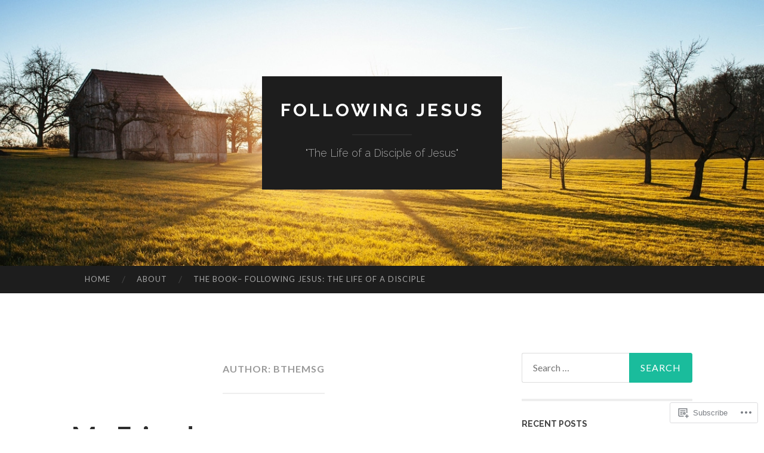

--- FILE ---
content_type: text/html; charset=UTF-8
request_url: https://bthemsg.com/author/bthemsg/
body_size: 36103
content:
<!DOCTYPE html>
<html lang="en">
<head>
<meta charset="UTF-8">
<meta name="viewport" content="width=device-width, initial-scale=1">
<title>bthemsg | Following Jesus</title>
<link rel="profile" href="http://gmpg.org/xfn/11">
<link rel="pingback" href="https://bthemsg.com/xmlrpc.php">

<meta name='robots' content='max-image-preview:large' />

<!-- Async WordPress.com Remote Login -->
<script id="wpcom_remote_login_js">
var wpcom_remote_login_extra_auth = '';
function wpcom_remote_login_remove_dom_node_id( element_id ) {
	var dom_node = document.getElementById( element_id );
	if ( dom_node ) { dom_node.parentNode.removeChild( dom_node ); }
}
function wpcom_remote_login_remove_dom_node_classes( class_name ) {
	var dom_nodes = document.querySelectorAll( '.' + class_name );
	for ( var i = 0; i < dom_nodes.length; i++ ) {
		dom_nodes[ i ].parentNode.removeChild( dom_nodes[ i ] );
	}
}
function wpcom_remote_login_final_cleanup() {
	wpcom_remote_login_remove_dom_node_classes( "wpcom_remote_login_msg" );
	wpcom_remote_login_remove_dom_node_id( "wpcom_remote_login_key" );
	wpcom_remote_login_remove_dom_node_id( "wpcom_remote_login_validate" );
	wpcom_remote_login_remove_dom_node_id( "wpcom_remote_login_js" );
	wpcom_remote_login_remove_dom_node_id( "wpcom_request_access_iframe" );
	wpcom_remote_login_remove_dom_node_id( "wpcom_request_access_styles" );
}

// Watch for messages back from the remote login
window.addEventListener( "message", function( e ) {
	if ( e.origin === "https://r-login.wordpress.com" ) {
		var data = {};
		try {
			data = JSON.parse( e.data );
		} catch( e ) {
			wpcom_remote_login_final_cleanup();
			return;
		}

		if ( data.msg === 'LOGIN' ) {
			// Clean up the login check iframe
			wpcom_remote_login_remove_dom_node_id( "wpcom_remote_login_key" );

			var id_regex = new RegExp( /^[0-9]+$/ );
			var token_regex = new RegExp( /^.*|.*|.*$/ );
			if (
				token_regex.test( data.token )
				&& id_regex.test( data.wpcomid )
			) {
				// We have everything we need to ask for a login
				var script = document.createElement( "script" );
				script.setAttribute( "id", "wpcom_remote_login_validate" );
				script.src = '/remote-login.php?wpcom_remote_login=validate'
					+ '&wpcomid=' + data.wpcomid
					+ '&token=' + encodeURIComponent( data.token )
					+ '&host=' + window.location.protocol
					+ '//' + window.location.hostname
					+ '&postid=2434'
					+ '&is_singular=';
				document.body.appendChild( script );
			}

			return;
		}

		// Safari ITP, not logged in, so redirect
		if ( data.msg === 'LOGIN-REDIRECT' ) {
			window.location = 'https://wordpress.com/log-in?redirect_to=' + window.location.href;
			return;
		}

		// Safari ITP, storage access failed, remove the request
		if ( data.msg === 'LOGIN-REMOVE' ) {
			var css_zap = 'html { -webkit-transition: margin-top 1s; transition: margin-top 1s; } /* 9001 */ html { margin-top: 0 !important; } * html body { margin-top: 0 !important; } @media screen and ( max-width: 782px ) { html { margin-top: 0 !important; } * html body { margin-top: 0 !important; } }';
			var style_zap = document.createElement( 'style' );
			style_zap.type = 'text/css';
			style_zap.appendChild( document.createTextNode( css_zap ) );
			document.body.appendChild( style_zap );

			var e = document.getElementById( 'wpcom_request_access_iframe' );
			e.parentNode.removeChild( e );

			document.cookie = 'wordpress_com_login_access=denied; path=/; max-age=31536000';

			return;
		}

		// Safari ITP
		if ( data.msg === 'REQUEST_ACCESS' ) {
			console.log( 'request access: safari' );

			// Check ITP iframe enable/disable knob
			if ( wpcom_remote_login_extra_auth !== 'safari_itp_iframe' ) {
				return;
			}

			// If we are in a "private window" there is no ITP.
			var private_window = false;
			try {
				var opendb = window.openDatabase( null, null, null, null );
			} catch( e ) {
				private_window = true;
			}

			if ( private_window ) {
				console.log( 'private window' );
				return;
			}

			var iframe = document.createElement( 'iframe' );
			iframe.id = 'wpcom_request_access_iframe';
			iframe.setAttribute( 'scrolling', 'no' );
			iframe.setAttribute( 'sandbox', 'allow-storage-access-by-user-activation allow-scripts allow-same-origin allow-top-navigation-by-user-activation' );
			iframe.src = 'https://r-login.wordpress.com/remote-login.php?wpcom_remote_login=request_access&origin=' + encodeURIComponent( data.origin ) + '&wpcomid=' + encodeURIComponent( data.wpcomid );

			var css = 'html { -webkit-transition: margin-top 1s; transition: margin-top 1s; } /* 9001 */ html { margin-top: 46px !important; } * html body { margin-top: 46px !important; } @media screen and ( max-width: 660px ) { html { margin-top: 71px !important; } * html body { margin-top: 71px !important; } #wpcom_request_access_iframe { display: block; height: 71px !important; } } #wpcom_request_access_iframe { border: 0px; height: 46px; position: fixed; top: 0; left: 0; width: 100%; min-width: 100%; z-index: 99999; background: #23282d; } ';

			var style = document.createElement( 'style' );
			style.type = 'text/css';
			style.id = 'wpcom_request_access_styles';
			style.appendChild( document.createTextNode( css ) );
			document.body.appendChild( style );

			document.body.appendChild( iframe );
		}

		if ( data.msg === 'DONE' ) {
			wpcom_remote_login_final_cleanup();
		}
	}
}, false );

// Inject the remote login iframe after the page has had a chance to load
// more critical resources
window.addEventListener( "DOMContentLoaded", function( e ) {
	var iframe = document.createElement( "iframe" );
	iframe.style.display = "none";
	iframe.setAttribute( "scrolling", "no" );
	iframe.setAttribute( "id", "wpcom_remote_login_key" );
	iframe.src = "https://r-login.wordpress.com/remote-login.php"
		+ "?wpcom_remote_login=key"
		+ "&origin=aHR0cHM6Ly9idGhlbXNnLmNvbQ%3D%3D"
		+ "&wpcomid=95205701"
		+ "&time=" + Math.floor( Date.now() / 1000 );
	document.body.appendChild( iframe );
}, false );
</script>
<link rel='dns-prefetch' href='//s0.wp.com' />
<link rel='dns-prefetch' href='//fonts-api.wp.com' />
<link rel="alternate" type="application/rss+xml" title="Following Jesus &raquo; Feed" href="https://bthemsg.com/feed/" />
<link rel="alternate" type="application/rss+xml" title="Following Jesus &raquo; Comments Feed" href="https://bthemsg.com/comments/feed/" />
<link rel="alternate" type="application/rss+xml" title="Following Jesus &raquo; Posts by bthemsg Feed" href="https://bthemsg.com/author/bthemsg/feed/" />
	<script type="text/javascript">
		/* <![CDATA[ */
		function addLoadEvent(func) {
			var oldonload = window.onload;
			if (typeof window.onload != 'function') {
				window.onload = func;
			} else {
				window.onload = function () {
					oldonload();
					func();
				}
			}
		}
		/* ]]> */
	</script>
	<link crossorigin='anonymous' rel='stylesheet' id='all-css-0-1' href='/wp-content/mu-plugins/jetpack-plugin/sun/modules/infinite-scroll/infinity.css?m=1753279645i&cssminify=yes' type='text/css' media='all' />
<style id='wp-emoji-styles-inline-css'>

	img.wp-smiley, img.emoji {
		display: inline !important;
		border: none !important;
		box-shadow: none !important;
		height: 1em !important;
		width: 1em !important;
		margin: 0 0.07em !important;
		vertical-align: -0.1em !important;
		background: none !important;
		padding: 0 !important;
	}
/*# sourceURL=wp-emoji-styles-inline-css */
</style>
<link crossorigin='anonymous' rel='stylesheet' id='all-css-2-1' href='/wp-content/plugins/gutenberg-core/v22.2.0/build/styles/block-library/style.css?m=1764855221i&cssminify=yes' type='text/css' media='all' />
<style id='wp-block-library-inline-css'>
.has-text-align-justify {
	text-align:justify;
}
.has-text-align-justify{text-align:justify;}

/*# sourceURL=wp-block-library-inline-css */
</style><style id='wp-block-paragraph-inline-css'>
.is-small-text{font-size:.875em}.is-regular-text{font-size:1em}.is-large-text{font-size:2.25em}.is-larger-text{font-size:3em}.has-drop-cap:not(:focus):first-letter{float:left;font-size:8.4em;font-style:normal;font-weight:100;line-height:.68;margin:.05em .1em 0 0;text-transform:uppercase}body.rtl .has-drop-cap:not(:focus):first-letter{float:none;margin-left:.1em}p.has-drop-cap.has-background{overflow:hidden}:root :where(p.has-background){padding:1.25em 2.375em}:where(p.has-text-color:not(.has-link-color)) a{color:inherit}p.has-text-align-left[style*="writing-mode:vertical-lr"],p.has-text-align-right[style*="writing-mode:vertical-rl"]{rotate:180deg}
/*# sourceURL=/wp-content/plugins/gutenberg-core/v22.2.0/build/styles/block-library/paragraph/style.css */
</style>
<style id='wp-block-pullquote-inline-css'>
.wp-block-pullquote{box-sizing:border-box;margin:0 0 1em;overflow-wrap:break-word;padding:4em 0;text-align:center}.wp-block-pullquote blockquote,.wp-block-pullquote p{color:inherit}.wp-block-pullquote blockquote{margin:0}.wp-block-pullquote p{margin-top:0}.wp-block-pullquote p:last-child{margin-bottom:0}.wp-block-pullquote.alignleft,.wp-block-pullquote.alignright{max-width:420px}.wp-block-pullquote cite,.wp-block-pullquote footer{position:relative}.wp-block-pullquote .has-text-color a{color:inherit}.wp-block-pullquote.has-text-align-left blockquote{text-align:left}.wp-block-pullquote.has-text-align-right blockquote{text-align:right}.wp-block-pullquote.has-text-align-center blockquote{text-align:center}.wp-block-pullquote.is-style-solid-color{border:none}.wp-block-pullquote.is-style-solid-color blockquote{margin-left:auto;margin-right:auto;max-width:60%}.wp-block-pullquote.is-style-solid-color blockquote p{font-size:2em;margin-bottom:0;margin-top:0}.wp-block-pullquote.is-style-solid-color blockquote cite{font-style:normal;text-transform:none}.wp-block-pullquote :where(cite){color:inherit;display:block}
/*# sourceURL=/wp-content/plugins/gutenberg-core/v22.2.0/build/styles/block-library/pullquote/style.css */
</style>
<style id='wp-block-quote-inline-css'>
.wp-block-quote{box-sizing:border-box;overflow-wrap:break-word}.wp-block-quote.is-large:where(:not(.is-style-plain)),.wp-block-quote.is-style-large:where(:not(.is-style-plain)){margin-bottom:1em;padding:0 1em}.wp-block-quote.is-large:where(:not(.is-style-plain)) p,.wp-block-quote.is-style-large:where(:not(.is-style-plain)) p{font-size:1.5em;font-style:italic;line-height:1.6}.wp-block-quote.is-large:where(:not(.is-style-plain)) cite,.wp-block-quote.is-large:where(:not(.is-style-plain)) footer,.wp-block-quote.is-style-large:where(:not(.is-style-plain)) cite,.wp-block-quote.is-style-large:where(:not(.is-style-plain)) footer{font-size:1.125em;text-align:right}.wp-block-quote>cite{display:block}
/*# sourceURL=/wp-content/plugins/gutenberg-core/v22.2.0/build/styles/block-library/quote/style.css */
</style>
<style id='wp-block-separator-inline-css'>
@charset "UTF-8";.wp-block-separator{border:none;border-top:2px solid}:root :where(.wp-block-separator.is-style-dots){height:auto;line-height:1;text-align:center}:root :where(.wp-block-separator.is-style-dots):before{color:currentColor;content:"···";font-family:serif;font-size:1.5em;letter-spacing:2em;padding-left:2em}.wp-block-separator.is-style-dots{background:none!important;border:none!important}
/*# sourceURL=/wp-content/plugins/gutenberg-core/v22.2.0/build/styles/block-library/separator/style.css */
</style>
<style id='wp-block-image-inline-css'>
.wp-block-image>a,.wp-block-image>figure>a{display:inline-block}.wp-block-image img{box-sizing:border-box;height:auto;max-width:100%;vertical-align:bottom}@media not (prefers-reduced-motion){.wp-block-image img.hide{visibility:hidden}.wp-block-image img.show{animation:show-content-image .4s}}.wp-block-image[style*=border-radius] img,.wp-block-image[style*=border-radius]>a{border-radius:inherit}.wp-block-image.has-custom-border img{box-sizing:border-box}.wp-block-image.aligncenter{text-align:center}.wp-block-image.alignfull>a,.wp-block-image.alignwide>a{width:100%}.wp-block-image.alignfull img,.wp-block-image.alignwide img{height:auto;width:100%}.wp-block-image .aligncenter,.wp-block-image .alignleft,.wp-block-image .alignright,.wp-block-image.aligncenter,.wp-block-image.alignleft,.wp-block-image.alignright{display:table}.wp-block-image .aligncenter>figcaption,.wp-block-image .alignleft>figcaption,.wp-block-image .alignright>figcaption,.wp-block-image.aligncenter>figcaption,.wp-block-image.alignleft>figcaption,.wp-block-image.alignright>figcaption{caption-side:bottom;display:table-caption}.wp-block-image .alignleft{float:left;margin:.5em 1em .5em 0}.wp-block-image .alignright{float:right;margin:.5em 0 .5em 1em}.wp-block-image .aligncenter{margin-left:auto;margin-right:auto}.wp-block-image :where(figcaption){margin-bottom:1em;margin-top:.5em}.wp-block-image.is-style-circle-mask img{border-radius:9999px}@supports ((-webkit-mask-image:none) or (mask-image:none)) or (-webkit-mask-image:none){.wp-block-image.is-style-circle-mask img{border-radius:0;-webkit-mask-image:url('data:image/svg+xml;utf8,<svg viewBox="0 0 100 100" xmlns="http://www.w3.org/2000/svg"><circle cx="50" cy="50" r="50"/></svg>');mask-image:url('data:image/svg+xml;utf8,<svg viewBox="0 0 100 100" xmlns="http://www.w3.org/2000/svg"><circle cx="50" cy="50" r="50"/></svg>');mask-mode:alpha;-webkit-mask-position:center;mask-position:center;-webkit-mask-repeat:no-repeat;mask-repeat:no-repeat;-webkit-mask-size:contain;mask-size:contain}}:root :where(.wp-block-image.is-style-rounded img,.wp-block-image .is-style-rounded img){border-radius:9999px}.wp-block-image figure{margin:0}.wp-lightbox-container{display:flex;flex-direction:column;position:relative}.wp-lightbox-container img{cursor:zoom-in}.wp-lightbox-container img:hover+button{opacity:1}.wp-lightbox-container button{align-items:center;backdrop-filter:blur(16px) saturate(180%);background-color:#5a5a5a40;border:none;border-radius:4px;cursor:zoom-in;display:flex;height:20px;justify-content:center;opacity:0;padding:0;position:absolute;right:16px;text-align:center;top:16px;width:20px;z-index:100}@media not (prefers-reduced-motion){.wp-lightbox-container button{transition:opacity .2s ease}}.wp-lightbox-container button:focus-visible{outline:3px auto #5a5a5a40;outline:3px auto -webkit-focus-ring-color;outline-offset:3px}.wp-lightbox-container button:hover{cursor:pointer;opacity:1}.wp-lightbox-container button:focus{opacity:1}.wp-lightbox-container button:focus,.wp-lightbox-container button:hover,.wp-lightbox-container button:not(:hover):not(:active):not(.has-background){background-color:#5a5a5a40;border:none}.wp-lightbox-overlay{box-sizing:border-box;cursor:zoom-out;height:100vh;left:0;overflow:hidden;position:fixed;top:0;visibility:hidden;width:100%;z-index:100000}.wp-lightbox-overlay .close-button{align-items:center;cursor:pointer;display:flex;justify-content:center;min-height:40px;min-width:40px;padding:0;position:absolute;right:calc(env(safe-area-inset-right) + 16px);top:calc(env(safe-area-inset-top) + 16px);z-index:5000000}.wp-lightbox-overlay .close-button:focus,.wp-lightbox-overlay .close-button:hover,.wp-lightbox-overlay .close-button:not(:hover):not(:active):not(.has-background){background:none;border:none}.wp-lightbox-overlay .lightbox-image-container{height:var(--wp--lightbox-container-height);left:50%;overflow:hidden;position:absolute;top:50%;transform:translate(-50%,-50%);transform-origin:top left;width:var(--wp--lightbox-container-width);z-index:9999999999}.wp-lightbox-overlay .wp-block-image{align-items:center;box-sizing:border-box;display:flex;height:100%;justify-content:center;margin:0;position:relative;transform-origin:0 0;width:100%;z-index:3000000}.wp-lightbox-overlay .wp-block-image img{height:var(--wp--lightbox-image-height);min-height:var(--wp--lightbox-image-height);min-width:var(--wp--lightbox-image-width);width:var(--wp--lightbox-image-width)}.wp-lightbox-overlay .wp-block-image figcaption{display:none}.wp-lightbox-overlay button{background:none;border:none}.wp-lightbox-overlay .scrim{background-color:#fff;height:100%;opacity:.9;position:absolute;width:100%;z-index:2000000}.wp-lightbox-overlay.active{visibility:visible}@media not (prefers-reduced-motion){.wp-lightbox-overlay.active{animation:turn-on-visibility .25s both}.wp-lightbox-overlay.active img{animation:turn-on-visibility .35s both}.wp-lightbox-overlay.show-closing-animation:not(.active){animation:turn-off-visibility .35s both}.wp-lightbox-overlay.show-closing-animation:not(.active) img{animation:turn-off-visibility .25s both}.wp-lightbox-overlay.zoom.active{animation:none;opacity:1;visibility:visible}.wp-lightbox-overlay.zoom.active .lightbox-image-container{animation:lightbox-zoom-in .4s}.wp-lightbox-overlay.zoom.active .lightbox-image-container img{animation:none}.wp-lightbox-overlay.zoom.active .scrim{animation:turn-on-visibility .4s forwards}.wp-lightbox-overlay.zoom.show-closing-animation:not(.active){animation:none}.wp-lightbox-overlay.zoom.show-closing-animation:not(.active) .lightbox-image-container{animation:lightbox-zoom-out .4s}.wp-lightbox-overlay.zoom.show-closing-animation:not(.active) .lightbox-image-container img{animation:none}.wp-lightbox-overlay.zoom.show-closing-animation:not(.active) .scrim{animation:turn-off-visibility .4s forwards}}@keyframes show-content-image{0%{visibility:hidden}99%{visibility:hidden}to{visibility:visible}}@keyframes turn-on-visibility{0%{opacity:0}to{opacity:1}}@keyframes turn-off-visibility{0%{opacity:1;visibility:visible}99%{opacity:0;visibility:visible}to{opacity:0;visibility:hidden}}@keyframes lightbox-zoom-in{0%{transform:translate(calc((-100vw + var(--wp--lightbox-scrollbar-width))/2 + var(--wp--lightbox-initial-left-position)),calc(-50vh + var(--wp--lightbox-initial-top-position))) scale(var(--wp--lightbox-scale))}to{transform:translate(-50%,-50%) scale(1)}}@keyframes lightbox-zoom-out{0%{transform:translate(-50%,-50%) scale(1);visibility:visible}99%{visibility:visible}to{transform:translate(calc((-100vw + var(--wp--lightbox-scrollbar-width))/2 + var(--wp--lightbox-initial-left-position)),calc(-50vh + var(--wp--lightbox-initial-top-position))) scale(var(--wp--lightbox-scale));visibility:hidden}}
/*# sourceURL=/wp-content/plugins/gutenberg-core/v22.2.0/build/styles/block-library/image/style.css */
</style>
<style id='global-styles-inline-css'>
:root{--wp--preset--aspect-ratio--square: 1;--wp--preset--aspect-ratio--4-3: 4/3;--wp--preset--aspect-ratio--3-4: 3/4;--wp--preset--aspect-ratio--3-2: 3/2;--wp--preset--aspect-ratio--2-3: 2/3;--wp--preset--aspect-ratio--16-9: 16/9;--wp--preset--aspect-ratio--9-16: 9/16;--wp--preset--color--black: #000000;--wp--preset--color--cyan-bluish-gray: #abb8c3;--wp--preset--color--white: #ffffff;--wp--preset--color--pale-pink: #f78da7;--wp--preset--color--vivid-red: #cf2e2e;--wp--preset--color--luminous-vivid-orange: #ff6900;--wp--preset--color--luminous-vivid-amber: #fcb900;--wp--preset--color--light-green-cyan: #7bdcb5;--wp--preset--color--vivid-green-cyan: #00d084;--wp--preset--color--pale-cyan-blue: #8ed1fc;--wp--preset--color--vivid-cyan-blue: #0693e3;--wp--preset--color--vivid-purple: #9b51e0;--wp--preset--gradient--vivid-cyan-blue-to-vivid-purple: linear-gradient(135deg,rgb(6,147,227) 0%,rgb(155,81,224) 100%);--wp--preset--gradient--light-green-cyan-to-vivid-green-cyan: linear-gradient(135deg,rgb(122,220,180) 0%,rgb(0,208,130) 100%);--wp--preset--gradient--luminous-vivid-amber-to-luminous-vivid-orange: linear-gradient(135deg,rgb(252,185,0) 0%,rgb(255,105,0) 100%);--wp--preset--gradient--luminous-vivid-orange-to-vivid-red: linear-gradient(135deg,rgb(255,105,0) 0%,rgb(207,46,46) 100%);--wp--preset--gradient--very-light-gray-to-cyan-bluish-gray: linear-gradient(135deg,rgb(238,238,238) 0%,rgb(169,184,195) 100%);--wp--preset--gradient--cool-to-warm-spectrum: linear-gradient(135deg,rgb(74,234,220) 0%,rgb(151,120,209) 20%,rgb(207,42,186) 40%,rgb(238,44,130) 60%,rgb(251,105,98) 80%,rgb(254,248,76) 100%);--wp--preset--gradient--blush-light-purple: linear-gradient(135deg,rgb(255,206,236) 0%,rgb(152,150,240) 100%);--wp--preset--gradient--blush-bordeaux: linear-gradient(135deg,rgb(254,205,165) 0%,rgb(254,45,45) 50%,rgb(107,0,62) 100%);--wp--preset--gradient--luminous-dusk: linear-gradient(135deg,rgb(255,203,112) 0%,rgb(199,81,192) 50%,rgb(65,88,208) 100%);--wp--preset--gradient--pale-ocean: linear-gradient(135deg,rgb(255,245,203) 0%,rgb(182,227,212) 50%,rgb(51,167,181) 100%);--wp--preset--gradient--electric-grass: linear-gradient(135deg,rgb(202,248,128) 0%,rgb(113,206,126) 100%);--wp--preset--gradient--midnight: linear-gradient(135deg,rgb(2,3,129) 0%,rgb(40,116,252) 100%);--wp--preset--font-size--small: 13px;--wp--preset--font-size--medium: 20px;--wp--preset--font-size--large: 36px;--wp--preset--font-size--x-large: 42px;--wp--preset--font-family--albert-sans: 'Albert Sans', sans-serif;--wp--preset--font-family--alegreya: Alegreya, serif;--wp--preset--font-family--arvo: Arvo, serif;--wp--preset--font-family--bodoni-moda: 'Bodoni Moda', serif;--wp--preset--font-family--bricolage-grotesque: 'Bricolage Grotesque', sans-serif;--wp--preset--font-family--cabin: Cabin, sans-serif;--wp--preset--font-family--chivo: Chivo, sans-serif;--wp--preset--font-family--commissioner: Commissioner, sans-serif;--wp--preset--font-family--cormorant: Cormorant, serif;--wp--preset--font-family--courier-prime: 'Courier Prime', monospace;--wp--preset--font-family--crimson-pro: 'Crimson Pro', serif;--wp--preset--font-family--dm-mono: 'DM Mono', monospace;--wp--preset--font-family--dm-sans: 'DM Sans', sans-serif;--wp--preset--font-family--dm-serif-display: 'DM Serif Display', serif;--wp--preset--font-family--domine: Domine, serif;--wp--preset--font-family--eb-garamond: 'EB Garamond', serif;--wp--preset--font-family--epilogue: Epilogue, sans-serif;--wp--preset--font-family--fahkwang: Fahkwang, sans-serif;--wp--preset--font-family--figtree: Figtree, sans-serif;--wp--preset--font-family--fira-sans: 'Fira Sans', sans-serif;--wp--preset--font-family--fjalla-one: 'Fjalla One', sans-serif;--wp--preset--font-family--fraunces: Fraunces, serif;--wp--preset--font-family--gabarito: Gabarito, system-ui;--wp--preset--font-family--ibm-plex-mono: 'IBM Plex Mono', monospace;--wp--preset--font-family--ibm-plex-sans: 'IBM Plex Sans', sans-serif;--wp--preset--font-family--ibarra-real-nova: 'Ibarra Real Nova', serif;--wp--preset--font-family--instrument-serif: 'Instrument Serif', serif;--wp--preset--font-family--inter: Inter, sans-serif;--wp--preset--font-family--josefin-sans: 'Josefin Sans', sans-serif;--wp--preset--font-family--jost: Jost, sans-serif;--wp--preset--font-family--libre-baskerville: 'Libre Baskerville', serif;--wp--preset--font-family--libre-franklin: 'Libre Franklin', sans-serif;--wp--preset--font-family--literata: Literata, serif;--wp--preset--font-family--lora: Lora, serif;--wp--preset--font-family--merriweather: Merriweather, serif;--wp--preset--font-family--montserrat: Montserrat, sans-serif;--wp--preset--font-family--newsreader: Newsreader, serif;--wp--preset--font-family--noto-sans-mono: 'Noto Sans Mono', sans-serif;--wp--preset--font-family--nunito: Nunito, sans-serif;--wp--preset--font-family--open-sans: 'Open Sans', sans-serif;--wp--preset--font-family--overpass: Overpass, sans-serif;--wp--preset--font-family--pt-serif: 'PT Serif', serif;--wp--preset--font-family--petrona: Petrona, serif;--wp--preset--font-family--piazzolla: Piazzolla, serif;--wp--preset--font-family--playfair-display: 'Playfair Display', serif;--wp--preset--font-family--plus-jakarta-sans: 'Plus Jakarta Sans', sans-serif;--wp--preset--font-family--poppins: Poppins, sans-serif;--wp--preset--font-family--raleway: Raleway, sans-serif;--wp--preset--font-family--roboto: Roboto, sans-serif;--wp--preset--font-family--roboto-slab: 'Roboto Slab', serif;--wp--preset--font-family--rubik: Rubik, sans-serif;--wp--preset--font-family--rufina: Rufina, serif;--wp--preset--font-family--sora: Sora, sans-serif;--wp--preset--font-family--source-sans-3: 'Source Sans 3', sans-serif;--wp--preset--font-family--source-serif-4: 'Source Serif 4', serif;--wp--preset--font-family--space-mono: 'Space Mono', monospace;--wp--preset--font-family--syne: Syne, sans-serif;--wp--preset--font-family--texturina: Texturina, serif;--wp--preset--font-family--urbanist: Urbanist, sans-serif;--wp--preset--font-family--work-sans: 'Work Sans', sans-serif;--wp--preset--spacing--20: 0.44rem;--wp--preset--spacing--30: 0.67rem;--wp--preset--spacing--40: 1rem;--wp--preset--spacing--50: 1.5rem;--wp--preset--spacing--60: 2.25rem;--wp--preset--spacing--70: 3.38rem;--wp--preset--spacing--80: 5.06rem;--wp--preset--shadow--natural: 6px 6px 9px rgba(0, 0, 0, 0.2);--wp--preset--shadow--deep: 12px 12px 50px rgba(0, 0, 0, 0.4);--wp--preset--shadow--sharp: 6px 6px 0px rgba(0, 0, 0, 0.2);--wp--preset--shadow--outlined: 6px 6px 0px -3px rgb(255, 255, 255), 6px 6px rgb(0, 0, 0);--wp--preset--shadow--crisp: 6px 6px 0px rgb(0, 0, 0);}:where(.is-layout-flex){gap: 0.5em;}:where(.is-layout-grid){gap: 0.5em;}body .is-layout-flex{display: flex;}.is-layout-flex{flex-wrap: wrap;align-items: center;}.is-layout-flex > :is(*, div){margin: 0;}body .is-layout-grid{display: grid;}.is-layout-grid > :is(*, div){margin: 0;}:where(.wp-block-columns.is-layout-flex){gap: 2em;}:where(.wp-block-columns.is-layout-grid){gap: 2em;}:where(.wp-block-post-template.is-layout-flex){gap: 1.25em;}:where(.wp-block-post-template.is-layout-grid){gap: 1.25em;}.has-black-color{color: var(--wp--preset--color--black) !important;}.has-cyan-bluish-gray-color{color: var(--wp--preset--color--cyan-bluish-gray) !important;}.has-white-color{color: var(--wp--preset--color--white) !important;}.has-pale-pink-color{color: var(--wp--preset--color--pale-pink) !important;}.has-vivid-red-color{color: var(--wp--preset--color--vivid-red) !important;}.has-luminous-vivid-orange-color{color: var(--wp--preset--color--luminous-vivid-orange) !important;}.has-luminous-vivid-amber-color{color: var(--wp--preset--color--luminous-vivid-amber) !important;}.has-light-green-cyan-color{color: var(--wp--preset--color--light-green-cyan) !important;}.has-vivid-green-cyan-color{color: var(--wp--preset--color--vivid-green-cyan) !important;}.has-pale-cyan-blue-color{color: var(--wp--preset--color--pale-cyan-blue) !important;}.has-vivid-cyan-blue-color{color: var(--wp--preset--color--vivid-cyan-blue) !important;}.has-vivid-purple-color{color: var(--wp--preset--color--vivid-purple) !important;}.has-black-background-color{background-color: var(--wp--preset--color--black) !important;}.has-cyan-bluish-gray-background-color{background-color: var(--wp--preset--color--cyan-bluish-gray) !important;}.has-white-background-color{background-color: var(--wp--preset--color--white) !important;}.has-pale-pink-background-color{background-color: var(--wp--preset--color--pale-pink) !important;}.has-vivid-red-background-color{background-color: var(--wp--preset--color--vivid-red) !important;}.has-luminous-vivid-orange-background-color{background-color: var(--wp--preset--color--luminous-vivid-orange) !important;}.has-luminous-vivid-amber-background-color{background-color: var(--wp--preset--color--luminous-vivid-amber) !important;}.has-light-green-cyan-background-color{background-color: var(--wp--preset--color--light-green-cyan) !important;}.has-vivid-green-cyan-background-color{background-color: var(--wp--preset--color--vivid-green-cyan) !important;}.has-pale-cyan-blue-background-color{background-color: var(--wp--preset--color--pale-cyan-blue) !important;}.has-vivid-cyan-blue-background-color{background-color: var(--wp--preset--color--vivid-cyan-blue) !important;}.has-vivid-purple-background-color{background-color: var(--wp--preset--color--vivid-purple) !important;}.has-black-border-color{border-color: var(--wp--preset--color--black) !important;}.has-cyan-bluish-gray-border-color{border-color: var(--wp--preset--color--cyan-bluish-gray) !important;}.has-white-border-color{border-color: var(--wp--preset--color--white) !important;}.has-pale-pink-border-color{border-color: var(--wp--preset--color--pale-pink) !important;}.has-vivid-red-border-color{border-color: var(--wp--preset--color--vivid-red) !important;}.has-luminous-vivid-orange-border-color{border-color: var(--wp--preset--color--luminous-vivid-orange) !important;}.has-luminous-vivid-amber-border-color{border-color: var(--wp--preset--color--luminous-vivid-amber) !important;}.has-light-green-cyan-border-color{border-color: var(--wp--preset--color--light-green-cyan) !important;}.has-vivid-green-cyan-border-color{border-color: var(--wp--preset--color--vivid-green-cyan) !important;}.has-pale-cyan-blue-border-color{border-color: var(--wp--preset--color--pale-cyan-blue) !important;}.has-vivid-cyan-blue-border-color{border-color: var(--wp--preset--color--vivid-cyan-blue) !important;}.has-vivid-purple-border-color{border-color: var(--wp--preset--color--vivid-purple) !important;}.has-vivid-cyan-blue-to-vivid-purple-gradient-background{background: var(--wp--preset--gradient--vivid-cyan-blue-to-vivid-purple) !important;}.has-light-green-cyan-to-vivid-green-cyan-gradient-background{background: var(--wp--preset--gradient--light-green-cyan-to-vivid-green-cyan) !important;}.has-luminous-vivid-amber-to-luminous-vivid-orange-gradient-background{background: var(--wp--preset--gradient--luminous-vivid-amber-to-luminous-vivid-orange) !important;}.has-luminous-vivid-orange-to-vivid-red-gradient-background{background: var(--wp--preset--gradient--luminous-vivid-orange-to-vivid-red) !important;}.has-very-light-gray-to-cyan-bluish-gray-gradient-background{background: var(--wp--preset--gradient--very-light-gray-to-cyan-bluish-gray) !important;}.has-cool-to-warm-spectrum-gradient-background{background: var(--wp--preset--gradient--cool-to-warm-spectrum) !important;}.has-blush-light-purple-gradient-background{background: var(--wp--preset--gradient--blush-light-purple) !important;}.has-blush-bordeaux-gradient-background{background: var(--wp--preset--gradient--blush-bordeaux) !important;}.has-luminous-dusk-gradient-background{background: var(--wp--preset--gradient--luminous-dusk) !important;}.has-pale-ocean-gradient-background{background: var(--wp--preset--gradient--pale-ocean) !important;}.has-electric-grass-gradient-background{background: var(--wp--preset--gradient--electric-grass) !important;}.has-midnight-gradient-background{background: var(--wp--preset--gradient--midnight) !important;}.has-small-font-size{font-size: var(--wp--preset--font-size--small) !important;}.has-medium-font-size{font-size: var(--wp--preset--font-size--medium) !important;}.has-large-font-size{font-size: var(--wp--preset--font-size--large) !important;}.has-x-large-font-size{font-size: var(--wp--preset--font-size--x-large) !important;}.has-albert-sans-font-family{font-family: var(--wp--preset--font-family--albert-sans) !important;}.has-alegreya-font-family{font-family: var(--wp--preset--font-family--alegreya) !important;}.has-arvo-font-family{font-family: var(--wp--preset--font-family--arvo) !important;}.has-bodoni-moda-font-family{font-family: var(--wp--preset--font-family--bodoni-moda) !important;}.has-bricolage-grotesque-font-family{font-family: var(--wp--preset--font-family--bricolage-grotesque) !important;}.has-cabin-font-family{font-family: var(--wp--preset--font-family--cabin) !important;}.has-chivo-font-family{font-family: var(--wp--preset--font-family--chivo) !important;}.has-commissioner-font-family{font-family: var(--wp--preset--font-family--commissioner) !important;}.has-cormorant-font-family{font-family: var(--wp--preset--font-family--cormorant) !important;}.has-courier-prime-font-family{font-family: var(--wp--preset--font-family--courier-prime) !important;}.has-crimson-pro-font-family{font-family: var(--wp--preset--font-family--crimson-pro) !important;}.has-dm-mono-font-family{font-family: var(--wp--preset--font-family--dm-mono) !important;}.has-dm-sans-font-family{font-family: var(--wp--preset--font-family--dm-sans) !important;}.has-dm-serif-display-font-family{font-family: var(--wp--preset--font-family--dm-serif-display) !important;}.has-domine-font-family{font-family: var(--wp--preset--font-family--domine) !important;}.has-eb-garamond-font-family{font-family: var(--wp--preset--font-family--eb-garamond) !important;}.has-epilogue-font-family{font-family: var(--wp--preset--font-family--epilogue) !important;}.has-fahkwang-font-family{font-family: var(--wp--preset--font-family--fahkwang) !important;}.has-figtree-font-family{font-family: var(--wp--preset--font-family--figtree) !important;}.has-fira-sans-font-family{font-family: var(--wp--preset--font-family--fira-sans) !important;}.has-fjalla-one-font-family{font-family: var(--wp--preset--font-family--fjalla-one) !important;}.has-fraunces-font-family{font-family: var(--wp--preset--font-family--fraunces) !important;}.has-gabarito-font-family{font-family: var(--wp--preset--font-family--gabarito) !important;}.has-ibm-plex-mono-font-family{font-family: var(--wp--preset--font-family--ibm-plex-mono) !important;}.has-ibm-plex-sans-font-family{font-family: var(--wp--preset--font-family--ibm-plex-sans) !important;}.has-ibarra-real-nova-font-family{font-family: var(--wp--preset--font-family--ibarra-real-nova) !important;}.has-instrument-serif-font-family{font-family: var(--wp--preset--font-family--instrument-serif) !important;}.has-inter-font-family{font-family: var(--wp--preset--font-family--inter) !important;}.has-josefin-sans-font-family{font-family: var(--wp--preset--font-family--josefin-sans) !important;}.has-jost-font-family{font-family: var(--wp--preset--font-family--jost) !important;}.has-libre-baskerville-font-family{font-family: var(--wp--preset--font-family--libre-baskerville) !important;}.has-libre-franklin-font-family{font-family: var(--wp--preset--font-family--libre-franklin) !important;}.has-literata-font-family{font-family: var(--wp--preset--font-family--literata) !important;}.has-lora-font-family{font-family: var(--wp--preset--font-family--lora) !important;}.has-merriweather-font-family{font-family: var(--wp--preset--font-family--merriweather) !important;}.has-montserrat-font-family{font-family: var(--wp--preset--font-family--montserrat) !important;}.has-newsreader-font-family{font-family: var(--wp--preset--font-family--newsreader) !important;}.has-noto-sans-mono-font-family{font-family: var(--wp--preset--font-family--noto-sans-mono) !important;}.has-nunito-font-family{font-family: var(--wp--preset--font-family--nunito) !important;}.has-open-sans-font-family{font-family: var(--wp--preset--font-family--open-sans) !important;}.has-overpass-font-family{font-family: var(--wp--preset--font-family--overpass) !important;}.has-pt-serif-font-family{font-family: var(--wp--preset--font-family--pt-serif) !important;}.has-petrona-font-family{font-family: var(--wp--preset--font-family--petrona) !important;}.has-piazzolla-font-family{font-family: var(--wp--preset--font-family--piazzolla) !important;}.has-playfair-display-font-family{font-family: var(--wp--preset--font-family--playfair-display) !important;}.has-plus-jakarta-sans-font-family{font-family: var(--wp--preset--font-family--plus-jakarta-sans) !important;}.has-poppins-font-family{font-family: var(--wp--preset--font-family--poppins) !important;}.has-raleway-font-family{font-family: var(--wp--preset--font-family--raleway) !important;}.has-roboto-font-family{font-family: var(--wp--preset--font-family--roboto) !important;}.has-roboto-slab-font-family{font-family: var(--wp--preset--font-family--roboto-slab) !important;}.has-rubik-font-family{font-family: var(--wp--preset--font-family--rubik) !important;}.has-rufina-font-family{font-family: var(--wp--preset--font-family--rufina) !important;}.has-sora-font-family{font-family: var(--wp--preset--font-family--sora) !important;}.has-source-sans-3-font-family{font-family: var(--wp--preset--font-family--source-sans-3) !important;}.has-source-serif-4-font-family{font-family: var(--wp--preset--font-family--source-serif-4) !important;}.has-space-mono-font-family{font-family: var(--wp--preset--font-family--space-mono) !important;}.has-syne-font-family{font-family: var(--wp--preset--font-family--syne) !important;}.has-texturina-font-family{font-family: var(--wp--preset--font-family--texturina) !important;}.has-urbanist-font-family{font-family: var(--wp--preset--font-family--urbanist) !important;}.has-work-sans-font-family{font-family: var(--wp--preset--font-family--work-sans) !important;}
:root :where(.wp-block-pullquote){font-size: 1.5em;line-height: 1.6;}
/*# sourceURL=global-styles-inline-css */
</style>

<style id='classic-theme-styles-inline-css'>
/*! This file is auto-generated */
.wp-block-button__link{color:#fff;background-color:#32373c;border-radius:9999px;box-shadow:none;text-decoration:none;padding:calc(.667em + 2px) calc(1.333em + 2px);font-size:1.125em}.wp-block-file__button{background:#32373c;color:#fff;text-decoration:none}
/*# sourceURL=/wp-includes/css/classic-themes.min.css */
</style>
<link crossorigin='anonymous' rel='stylesheet' id='all-css-4-1' href='/_static/??-eJx9jEEOAiEQBD/kQECjeDC+ZWEnijIwYWA3/l72op689KFTVXplCCU3zE1z6reYRYfiUwlP0VYZpwxIJE4IFRd10HOU9iFA2iuhCiI7/ROiDt9WxfETT20jCOc4YUIa2D9t5eGA91xRBMZS7ATtPkTZvCtdzNEZt7f2fHq8Afl7R7w=&cssminify=yes' type='text/css' media='all' />
<link rel='stylesheet' id='hemingway-rewritten-fonts-css' href='https://fonts-api.wp.com/css?family=Raleway%3A400%2C300%2C700%7CLato%3A400%2C700%2C400italic%2C700italic&#038;subset=latin%2Clatin-ext' media='all' />
<link crossorigin='anonymous' rel='stylesheet' id='all-css-6-1' href='/_static/??-eJyFjtEKwjAMRX/IGsbUPYmfIl2JNbNNS9NS9vd24sNEmW/3kJzLhRqVCZyRM+Q7ehSIZYSWiG3Vs0pYE+V2B8mzw70R2cFK8kVFVyyxwIQ5avN4M0hhuBIbsMiYqAnyO351/hmydL7GqBpN8FuTEo4u2BYttK8VbkkWg3LB6EyBP0DdnKa0qBd/7oZTPxyHrj9MT3f6epw=&cssminify=yes' type='text/css' media='all' />
<link crossorigin='anonymous' rel='stylesheet' id='print-css-7-1' href='/wp-content/mu-plugins/global-print/global-print.css?m=1465851035i&cssminify=yes' type='text/css' media='print' />
<style id='jetpack-global-styles-frontend-style-inline-css'>
:root { --font-headings: unset; --font-base: unset; --font-headings-default: -apple-system,BlinkMacSystemFont,"Segoe UI",Roboto,Oxygen-Sans,Ubuntu,Cantarell,"Helvetica Neue",sans-serif; --font-base-default: -apple-system,BlinkMacSystemFont,"Segoe UI",Roboto,Oxygen-Sans,Ubuntu,Cantarell,"Helvetica Neue",sans-serif;}
/*# sourceURL=jetpack-global-styles-frontend-style-inline-css */
</style>
<link crossorigin='anonymous' rel='stylesheet' id='all-css-10-1' href='/wp-content/themes/h4/global.css?m=1420737423i&cssminify=yes' type='text/css' media='all' />
<script type="text/javascript" id="wpcom-actionbar-placeholder-js-extra">
/* <![CDATA[ */
var actionbardata = {"siteID":"95205701","postID":"0","siteURL":"https://bthemsg.com","xhrURL":"https://bthemsg.com/wp-admin/admin-ajax.php","nonce":"71a014318e","isLoggedIn":"","statusMessage":"","subsEmailDefault":"instantly","proxyScriptUrl":"https://s0.wp.com/wp-content/js/wpcom-proxy-request.js?m=1513050504i&amp;ver=20211021","i18n":{"followedText":"New posts from this site will now appear in your \u003Ca href=\"https://wordpress.com/reader\"\u003EReader\u003C/a\u003E","foldBar":"Collapse this bar","unfoldBar":"Expand this bar","shortLinkCopied":"Shortlink copied to clipboard."}};
//# sourceURL=wpcom-actionbar-placeholder-js-extra
/* ]]> */
</script>
<script type="text/javascript" id="jetpack-mu-wpcom-settings-js-before">
/* <![CDATA[ */
var JETPACK_MU_WPCOM_SETTINGS = {"assetsUrl":"https://s0.wp.com/wp-content/mu-plugins/jetpack-mu-wpcom-plugin/sun/jetpack_vendor/automattic/jetpack-mu-wpcom/src/build/"};
//# sourceURL=jetpack-mu-wpcom-settings-js-before
/* ]]> */
</script>
<script crossorigin='anonymous' type='text/javascript'  src='/wp-content/js/rlt-proxy.js?m=1720530689i'></script>
<script type="text/javascript" id="rlt-proxy-js-after">
/* <![CDATA[ */
	rltInitialize( {"token":null,"iframeOrigins":["https:\/\/widgets.wp.com"]} );
//# sourceURL=rlt-proxy-js-after
/* ]]> */
</script>
<link rel="EditURI" type="application/rsd+xml" title="RSD" href="https://bthemsg.wordpress.com/xmlrpc.php?rsd" />
<meta name="generator" content="WordPress.com" />

<!-- Jetpack Open Graph Tags -->
<meta property="og:type" content="profile" />
<meta property="og:title" content="bthemsg" />
<meta property="og:url" content="http://bthemsg.wordpress.com" />
<meta property="profile:first_name" content="Jeff" />
<meta property="profile:last_name" content="Benda" />
<meta property="og:site_name" content="Following Jesus" />
<meta property="og:image" content="https://secure.gravatar.com/avatar/6af34cdb4489e18954cd51c740dc955bf6b0de4c1ca13a698e2d84265cfddc47?s=200&#038;d=identicon&#038;r=g" />
<meta property="og:image:alt" content="bthemsg" />
<meta property="og:locale" content="en_US" />

<!-- End Jetpack Open Graph Tags -->
<link rel="shortcut icon" type="image/x-icon" href="https://s0.wp.com/i/favicon.ico?m=1713425267i" sizes="16x16 24x24 32x32 48x48" />
<link rel="icon" type="image/x-icon" href="https://s0.wp.com/i/favicon.ico?m=1713425267i" sizes="16x16 24x24 32x32 48x48" />
<link rel="apple-touch-icon" href="https://s0.wp.com/i/webclip.png?m=1713868326i" />
<link rel='openid.server' href='https://bthemsg.com/?openidserver=1' />
<link rel='openid.delegate' href='https://bthemsg.com/' />
<link rel="search" type="application/opensearchdescription+xml" href="https://bthemsg.com/osd.xml" title="Following Jesus" />
<link rel="search" type="application/opensearchdescription+xml" href="https://s1.wp.com/opensearch.xml" title="WordPress.com" />
<style type="text/css">.recentcomments a{display:inline !important;padding:0 !important;margin:0 !important;}</style>		<style type="text/css">
			.recentcomments a {
				display: inline !important;
				padding: 0 !important;
				margin: 0 !important;
			}

			table.recentcommentsavatartop img.avatar, table.recentcommentsavatarend img.avatar {
				border: 0px;
				margin: 0;
			}

			table.recentcommentsavatartop a, table.recentcommentsavatarend a {
				border: 0px !important;
				background-color: transparent !important;
			}

			td.recentcommentsavatarend, td.recentcommentsavatartop {
				padding: 0px 0px 1px 0px;
				margin: 0px;
			}

			td.recentcommentstextend {
				border: none !important;
				padding: 0px 0px 2px 10px;
			}

			.rtl td.recentcommentstextend {
				padding: 0px 10px 2px 0px;
			}

			td.recentcommentstexttop {
				border: none;
				padding: 0px 0px 0px 10px;
			}

			.rtl td.recentcommentstexttop {
				padding: 0px 10px 0px 0px;
			}
		</style>
		<meta name="description" content="Read all of the posts by bthemsg on Following Jesus" />
	<style type="text/css">
			.site-title a,
		.site-description {
			color: #ffffff;
		}
				.site-header-image {
			background-image: url(https://s0.wp.com/wp-content/themes/pub/hemingway-rewritten/images/header.jpg);
		}
		</style>
	<link crossorigin='anonymous' rel='stylesheet' id='all-css-0-3' href='/_static/??-eJydzNEKwjAMheEXsoapc+xCfBSpWRjd0rQ0DWNvL8LmpYiX/+HwwZIdJqkkFaK5zDYGUZioZo/z1qAm8AiC8OSEs4IuIVM5ouoBfgZiGoxJAX1JpsSfzz786dXANLjRM1NZv9Xbv8db07XnU9dfL+30AlHOX2M=&cssminify=yes' type='text/css' media='all' />
</head>

<body class="archive author author-bthemsg author-90456327 wp-theme-pubhemingway-rewritten customizer-styles-applied jetpack-reblog-enabled">
<div id="page" class="hfeed site">

	<header id="masthead" class="site-header" role="banner">
		<div class="site-header-image">
			<div class="site-branding-wrapper">
				<div class="site-branding">
					<h1 class="site-title"><a href="https://bthemsg.com/" rel="home">Following Jesus</a></h1>
					<h2 class="site-description">&quot;The Life of a Disciple of Jesus&quot;</h2>
				</div>
			</div>
		</div>
	</header><!-- #masthead -->
	<nav id="site-navigation" class="main-navigation clear" role="navigation">
		<button class="menu-toggle" aria-controls="primary-menu" aria-expanded="false"><span class="screen-reader-text">Menu</span></button>
		<a class="skip-link screen-reader-text" href="#content">Skip to content</a>

		<div id="primary-menu" class="menu"><ul>
<li ><a href="https://bthemsg.com/">Home</a></li><li class="page_item page-item-1"><a href="https://bthemsg.com/about/">About</a></li>
<li class="page_item page-item-2195"><a href="https://bthemsg.com/following-jesus-the-life-of-a-disciple/">The Book&#8211; Following Jesus: The Life Of A&nbsp;Disciple</a></li>
</ul></div>
		<div id="header-search-toggle">
			<span class="screen-reader-text">Search</span>
		</div>
		<div id="header-search">
			<form role="search" method="get" class="search-form" action="https://bthemsg.com/">
				<label>
					<span class="screen-reader-text">Search for:</span>
					<input type="search" class="search-field" placeholder="Search &hellip;" value="" name="s" />
				</label>
				<input type="submit" class="search-submit" value="Search" />
			</form>		</div>
	</nav><!-- #site-navigation -->
	<div id="content" class="site-content">

	<section id="primary" class="content-area">
		<main id="main" class="site-main" role="main">

		
			<header class="page-header">
				<h1 class="page-title">
					Author: <span class="vcard">bthemsg</span>				</h1>
							</header><!-- .page-header -->

						
				
<article id="post-2434" class="post-2434 post type-post status-publish format-standard hentry category-uncategorized">
	<header class="entry-header">
							<h1 class="entry-title"><a href="https://bthemsg.com/2022/05/25/my-friend/" rel="bookmark">My Friend</a></h1>						<div class="entry-meta">
			<span class="posted-on"><a href="https://bthemsg.com/2022/05/25/my-friend/" rel="bookmark"><time class="entry-date published" datetime="2022-05-25T05:18:35-07:00">May 25, 2022</time><time class="updated" datetime="2022-05-25T05:22:42-07:00">May 25, 2022</time></a></span><span class="byline"><span class="sep"> / </span><span class="author vcard"><a class="url fn n" href="https://bthemsg.com/author/bthemsg/">bthemsg</a></span></span>						<span class="comments-link"><span class="sep"> / </span><a href="https://bthemsg.com/2022/05/25/my-friend/#comments">4 Comments</a></span>
								</div><!-- .entry-meta -->
			</header><!-- .entry-header -->

		<div class="entry-content">
		
<p>One of the greatest blessings in life is to have friends.  Those who care for you, accept you the way you are and want what is best for you.  I found the Urban Dictionary&#8217;s definition of a friend interesting. It says,</p>



<blockquote class="wp-block-quote is-layout-flow wp-block-quote-is-layout-flow"><p>&#8220;A friend is someone you love and who loves you, someone you respect and who respects you, someone whom you trust and who trusts you. A friend is honest and makes you want to be honest, too. . . A friend is someone who is happy to spend time with you.&#8221;</p></blockquote>



<p>As I was reading Ps. 25 today I was encouraged by verse 14 which says,</p>



<blockquote class="wp-block-quote is-layout-flow wp-block-quote-is-layout-flow"><p>&#8220;The LORD is a <strong>friend</strong> to those who fear him.&#8221;</p></blockquote>



<p>The LORD is the friend of all those who have embraced Jesus Christ as their Savior and God.  The word &#8220;friend&#8221; in this passage is stressing,</p>



<blockquote class="wp-block-quote has-medium-font-size is-layout-flow wp-block-quote-is-layout-flow"><p>&#8220;The intimate relationship which Yahweh’s followers have with him.&#8221;</p><cite><kbd><sub><sup>(A Translator's Handbook on the Book of Psalms, p. 251)</sup></sub></kbd></cite></blockquote>



<p>Father, thank you for the amazing reminder that you are my friend!  I get to enjoy an intimate relationship with You! You love me, care for me, want what is best for me and will walk with me through the hills and valley&#8217;s of life.  May I learn to live each day enjoying your presence and live in a way that pleases you.</p>



<p>Following Jesus with you.</p>



<p>Jeff</p>



<blockquote class="wp-block-quote is-layout-flow wp-block-quote-is-layout-flow"><p></p><p></p></blockquote>
			</div><!-- .entry-content -->
	</article><!-- #post-## -->

			
				
<article id="post-2428" class="post-2428 post type-post status-publish format-standard hentry category-uncategorized">
	<header class="entry-header">
							<h1 class="entry-title"><a href="https://bthemsg.com/2021/06/29/true-blessedness/" rel="bookmark">True Blessedness</a></h1>						<div class="entry-meta">
			<span class="posted-on"><a href="https://bthemsg.com/2021/06/29/true-blessedness/" rel="bookmark"><time class="entry-date published" datetime="2021-06-29T04:36:15-07:00">June 29, 2021</time></a></span><span class="byline"><span class="sep"> / </span><span class="author vcard"><a class="url fn n" href="https://bthemsg.com/author/bthemsg/">bthemsg</a></span></span>						<span class="comments-link"><span class="sep"> / </span><a href="https://bthemsg.com/2021/06/29/true-blessedness/#comments">1 Comment</a></span>
								</div><!-- .entry-meta -->
			</header><!-- .entry-header -->

		<div class="entry-content">
		
<p></p>


<p><strong>How would you describe “true blessedness”?  What is it about life that makes you truly happy and fulfilled?</strong></p>
<p>The older I have become, the more my family rises in importance for me.  I can say that I am truly blessed to have the family I do. Even though this may be the case, is that where true blessedness is found?</p>
<p>I was struck this morning by something in Luke 11:27-28, which says,</p>
<blockquote>
<p>“As he said these things, a woman in the crowd raised her voice and said to him, ‘Blessed is the womb that bore you, and the breasts at which you nursed!’ But he said, <strong>‘Blessed rather are those who hear the word of God and keep it!’”</strong></p>
</blockquote>
<p>As Jesus was teaching the crowds, a woman cries out how blessed it must have been to be in the family of Jesus.  This anonymous woman is commending the son of Mary.  What a fantastic place to have grown up! </p>
<p>Do you see the response of Jesus?  He does not say, “yes, I was so fortunate!”  Instead, he says the real blessing is for anyone who hears and obeys God’s Word!  He does not deny that he may have had a great family, but he is saying, in comparison to hearing and following God’s Word, the blessing one receives through being relationally connected to God is not even in the same league! This type of blessing is available to all!</p>
<p>Notice how Darrell Bock summarizes this scene,</p>
<blockquote>
<p>“The woman’s blessing of Jesus’ mother attempts to honor his family. It was not unusual to honor a mother in that culture by the accomplishments of her sons (Gen. 49:25; Prov. 23:24–25). But Jesus transforms the remark into another opportunity to declare where real blessing in life resides—in those who hear and obey God’s Word. Like the previous illustration, Jesus is focusing on the cruciality of receiving that Word. <strong>Richness and fullness of life are not a matter of biological or social origin, but relating well to the Lord of the universe</strong> (cf. 8:19–21).”<a href="//8D252FCE-3D44-4330-A242-C5324EE46227#_ftn1" name="_ftnref1"><sup>[1]</sup></a></p>
</blockquote>
<p>Father, I am so thankful for my family and friends.  You have truly blessed me.  But, in comparison to knowing you and being in your family through faith in Christ alone who died for my sin, it doesn’t even compare!  Help me enjoy the friends and family you have given me but keep me laser-focused on where true blessing is found. It is in hearing and obeying your Word which allows me to enjoy my relationship with you.</p>
<p>Following Jesus with you,</p>
<p> </p>
<p>Jeff</p>
<p> </p>
<p><a href="//8D252FCE-3D44-4330-A242-C5324EE46227#_ftnref1" name="_ftn1"><sup>[1]</sup></a> Darrell L. Bock, <a href="https://ref.ly/logosres/nivac63lu?ref=Bible.Lk11.24-36&amp;off=3283&amp;ctx=ho+cared+for+Jesus.+~The+woman%E2%80%99s+blessing"><em>Luke</em></a>, The NIV Application Commentary (Grand Rapids, MI: Zondervan Publishing House, 1996), 324.</p>


<p></p>
			</div><!-- .entry-content -->
	</article><!-- #post-## -->

			
				
<article id="post-2422" class="post-2422 post type-post status-publish format-standard hentry category-uncategorized">
	<header class="entry-header">
							<h1 class="entry-title"><a href="https://bthemsg.com/2021/06/03/abuse-of-power/" rel="bookmark">Abuse of Power</a></h1>						<div class="entry-meta">
			<span class="posted-on"><a href="https://bthemsg.com/2021/06/03/abuse-of-power/" rel="bookmark"><time class="entry-date published" datetime="2021-06-03T03:45:52-07:00">June 3, 2021</time></a></span><span class="byline"><span class="sep"> / </span><span class="author vcard"><a class="url fn n" href="https://bthemsg.com/author/bthemsg/">bthemsg</a></span></span>						<span class="comments-link"><span class="sep"> / </span><a href="https://bthemsg.com/2021/06/03/abuse-of-power/#comments">1 Comment</a></span>
								</div><!-- .entry-meta -->
			</header><!-- .entry-header -->

		<div class="entry-content">
		<p>The word “power” can be defined as the <em>“</em><em>authority, or influence over others.”</em> In the encounter of David and Bathsheba, we see &#8220;power&#8221; in action.</p>
<p>As I was reading through this familiar story today in my reading plan, I was impressed by the use of the word “<strong>sent.</strong>” This word is showing the “power” of an individual with authority over others.</p>
<p>At first, in 2 Sam. 11:3, David does the “<strong>sending</strong>.”  He, in his kingly authority, “<strong>sent</strong>” and inquired about Bathsheba after noticing her.  He learned some essential information about her, as summarized by Robert Bergren,</p>
<blockquote>
<p>“The messenger reported that the woman was “Bathsheba, the daughter of Eliam and the <strong>wife of Uriah the Hittite</strong>”; thus, she was the daughter of one of David’s best fighters (cf. 23:34), the <strong>granddaughter of his most trusted counselor</strong> (cf. 16:23; 23:34), and the <strong>wife of one of his inner circle of honored soldiers</strong> (cf. 23:39). Since David was properly informed of this latter fact, for him to pursue Bathsheba further was already to commit adultery with her in his heart (cf. Matt 5:28).<sup><a href="//9B85E1B7-5AF3-43B8-A169-DF3625902733#_ftn1" name="_ftnref1">[1]</a></sup></p>
</blockquote>
<p>This vital information did not stop David from abusing his power.  He then “<strong>sent</strong>” messengers to “take” Bathsheba (2 Sam. 11:4). To this point, David is the one with the power to “send.” </p>
<p>Things take a dramatic turn in verse 5 with our first plot twist by identifying another person with power when it says,</p>
<blockquote>
<p>“And the woman conceived, and she <strong>sent</strong> and told David, ‘I am pregnant.’”</p>
</blockquote>
<p>Here we learn that “David is not the only character who ‘sends’ in this episode, for Bathsheba <em>sends</em> a succinct message (only two words in Hebrew) that changes everything: ‘I am pregnant.” David exercised power in chapter 10 and thus far in chapter 11 by ‘sending.’ But when Bathsheba ‘sends,’ David must deal with a different kind of power. The power of wronged Bathsheba, the power of David’s own sin.”<a href="//9B85E1B7-5AF3-43B8-A169-DF3625902733#_ftn2" name="_ftnref2"><sup>[2]</sup></a></p>
<p>This familiar account continues through the end of chapter 11 with David abusing<span style="color:initial;font-size:revert;"> his authority to “send” others to help him cover up his sin resulting in the eventual death of Uriah, Bathsheba’s husband.  </span></p>
<p>Just when David thought he had things under control and no one would find out about his sin, <strong>the ultimate plot twist is found in 2 Sam. 12:1</strong> which says, </p>
<blockquote>
<p>“And <span style="text-decoration:underline;">the Lord</span> <strong>sent</strong> Nathan to David.”</p>
</blockquote>
<p><strong>It is now God who sends!</strong> This simple statement shows who is ultimately in charge! David did not get away with his abuse of power!</p>
<p>Although this tragic story has far-reaching implications for David and his kingdom (2 Sam. 12:10-12), David owns his sin and confesses it to God. Unfortunately, David forgot that God is ultimately the one to whom he was accountable.  God alone is sovereign.  Any power David had was to be used in harmony with the character of God. He was just a steward of the power God had given him.</p>
<p>Father, you, and you alone are the exalted King.  Any “power” we have (work, family, ministry, etc.) is given from you and should be exercised in harmony with your character and under your leadership.  David abused his position of power, which resulted in grievous sin.  Even with the facts before him, he could not be persuaded from his self-destructive path.  Help us to see the deception and power of sin. Help us to be alert and not turn a blind eye to behavior that can lead us astray or that is inappropriate.  Help us to always remember that you are the One to whom we are accountable, and we are only stewards of all that you have given us.</p>
<p>Following Jesus with you,</p>
<p>Jeff</p>
<p> </p>
<p><a href="//9B85E1B7-5AF3-43B8-A169-DF3625902733#_ftnref1" name="_ftn1"><sup>[1]</sup></a> Robert D. Bergen, <a href="https://ref.ly/logosres/nac07?ref=Bible.2Sa11.2-5&amp;off=1037&amp;ctx=p.+1+Sam+17:55%E2%80%9358).+~The+messenger+report"><em>1, 2 Samuel</em></a>, vol. 7, The New American Commentary (Nashville: Broadman &amp; Holman Publishers, 1996), 364.</p>
<p><a href="//9B85E1B7-5AF3-43B8-A169-DF3625902733#_ftnref2" name="_ftn2"><sup>[2]</sup></a> Bill T. Arnold, <a href="https://ref.ly/logosres/nivac09sa?ref=Bible.2Sa11.2-27&amp;off=3883&amp;ctx=h+big+implications!%0a~David+is+not+the+onl"><em>1 &amp; 2 Samuel</em></a>, The NIV Application Commentary (Grand Rapids, MI: Zondervan, 2003), 528.</p>


<figure class="wp-block-pullquote"><blockquote><p></p></blockquote></figure>



<blockquote class="wp-block-quote is-layout-flow wp-block-quote-is-layout-flow"><p></p></blockquote>
			</div><!-- .entry-content -->
	</article><!-- #post-## -->

			
				
<article id="post-2411" class="post-2411 post type-post status-publish format-standard hentry category-uncategorized">
	<header class="entry-header">
							<h1 class="entry-title"><a href="https://bthemsg.com/2021/01/12/the-billboard-of-life/" rel="bookmark">The Billboard of&nbsp;Life</a></h1>						<div class="entry-meta">
			<span class="posted-on"><a href="https://bthemsg.com/2021/01/12/the-billboard-of-life/" rel="bookmark"><time class="entry-date published" datetime="2021-01-12T05:38:35-07:00">January 12, 2021</time></a></span><span class="byline"><span class="sep"> / </span><span class="author vcard"><a class="url fn n" href="https://bthemsg.com/author/bthemsg/">bthemsg</a></span></span>						<span class="comments-link"><span class="sep"> / </span><a href="https://bthemsg.com/2021/01/12/the-billboard-of-life/#respond">Leave a comment</a></span>
								</div><!-- .entry-meta -->
			</header><!-- .entry-header -->

		<div class="entry-content">
		
<p>Have you noticed that some signs along the road catch your attention more than others?  Some signs make me want more information while others I easily forget or even avoid.  This morning I was impressed with the writer of Psalm 71 because he says that our lives are a &#8220;sign&#8221; to others.  Verse 7 says,</p>



<blockquote class="wp-block-quote is-layout-flow wp-block-quote-is-layout-flow"><p>&#8220;I have become a <strong>sign</strong> to many; you are my strong refuge.” (NIV)</p></blockquote>



<p>What is interesting about the word “sign” is summarized well by John Goldingay when he notes,</p>



<blockquote class="wp-block-quote is-layout-flow wp-block-quote-is-layout-flow"><p><em>“A sign (môpēt) is an <strong>extraordinary act of God</strong>, usually associated with a national event such as the exodus (e.g., 78:43; 105:5, 27). Only here is the idea applied to God’s dealings with an individual . . . Here too it is not the suppliant’s affliction that constitutes the solemn sign . . . but the <strong>suppliant’s deliverance by Yhwh</strong>.”<a href="#_ftn1"><sup>[1]</sup></a></em></p></blockquote>



<p>In our passage, the writer viewed his life as a &#8220;sign&#8221; or &#8220;example&#8221; of God&#8217;s protection and deliverance through his many troubles. In reality, he saw his life as a declaration of God’s faithfulness. This perspective impacted his attitude and how he lived his life.</p>



<p><strong>What message is the billboard of my life telling others about my belief in God?</strong> If I believe my life, like the Psalmist’s is a “sign” or “example” to others of God’s extraordinary protective care, my life becomes the opportunity to declare that to others by the way I live especially when challenging times come. </p>



<p>Father, thank you for this amazing reminder of your faithful care of your children.&nbsp; You have not abandoned us to live life on our own, but you walk with us through life.&nbsp; When trouble comes, may I not complain or endure them with drudgery, but rather, may you help me to live above my circumstances knowing that you are my provider, protector, deliverer and faithful friend. May my life be another “sign” of your extraordinary care for your children.</p>



<hr class="wp-block-separator" />



<p><a href="#_ftnref1"><sup>[1]</sup></a> John Goldingay, <a href="https://ref.ly/logosres/bcotwp19ps02?ref=Bible.Ps71.7&amp;off=141&amp;ctx=unique+declaration.+~A+sign+(mo%CC%82pe%CC%84t)+is+"><em>Baker Commentary on the Old Testament: Psalms 42–89</em></a>, ed. Tremper Longman III, vol. 2 (Grand Rapids, MI: Baker Academic, 2006), 370.</p>


			</div><!-- .entry-content -->
	</article><!-- #post-## -->

			
				
<article id="post-2406" class="post-2406 post type-post status-publish format-standard hentry category-uncategorized">
	<header class="entry-header">
							<h1 class="entry-title"><a href="https://bthemsg.com/2020/08/26/he-answered-me/" rel="bookmark">HE answered ME!</a></h1>						<div class="entry-meta">
			<span class="posted-on"><a href="https://bthemsg.com/2020/08/26/he-answered-me/" rel="bookmark"><time class="entry-date published" datetime="2020-08-26T06:14:31-07:00">August 26, 2020</time><time class="updated" datetime="2020-08-26T06:51:34-07:00">August 26, 2020</time></a></span><span class="byline"><span class="sep"> / </span><span class="author vcard"><a class="url fn n" href="https://bthemsg.com/author/bthemsg/">bthemsg</a></span></span>						<span class="comments-link"><span class="sep"> / </span><a href="https://bthemsg.com/2020/08/26/he-answered-me/#comments">3 Comments</a></span>
								</div><!-- .entry-meta -->
			</header><!-- .entry-header -->

		<div class="entry-content">
		
<p>If you were going to write a Psalm, how would you start it?&nbsp; The Psalmist in Psalm 120 started out with a simple declaration.&nbsp; He said,&nbsp;</p>



<blockquote class="wp-block-quote is-layout-flow wp-block-quote-is-layout-flow"><p><em>“. . . <strong>I </strong>called to the Lord, and <strong>he</strong> answered <strong>me</strong>.”</em></p></blockquote>



<p>The name of the Psalmist is unknown, but notice what he confidently said, “<strong>I</strong> called to the LORD, and <strong>HE</strong> answered <strong>ME</strong>.”</p>



<p>The writer is describing a very personal and real experience with God!&nbsp; He is not saying, “I wish God would answer me like he does other people I hear about.”&nbsp; He simply said, I called to the LORD and he answered ME.” A simple statement of fact.&nbsp; It is as though; everyone knows that is how it works in our relationship with God.&nbsp; God is involved with each of his children individually. He knows what is happening in my life and loves me just like he loves all of his other children.&nbsp; He cares, is concerned, listens and wants to help me!</p>



<p>In our transition to my new role with Uniontown Bible Church, we have prayed about so many things. As you can imagine, there were many things that needed to happen to allow us to move including the sale of our home, a new home, place to stay in Maryland as we wait for our new home to be built, etc., etc., etc.&nbsp; As we have seen each need fulfilled, are those things simply coincidences?&nbsp; Or, is there a loving God who is intimately involved in my life that cares for me and helps me according to his plan?&nbsp; God has used this time to remind me that he enjoys meeting the needs of his children!&nbsp;</p>



<p>This does not imply that God will answer everything exactly the way we asked, but that he cares, is involved and answers according to his will.  Some things in our transition did not go exactly as we had hoped, but we can now look back and see his hand everywhere in meeting our needs in his timing.</p>



<p>You and I can still proclaim today the very thing the Psalmist said hundreds of years ago, <strong>“I called to the LORD, and he answered me.”</strong></p>



<p>I hope this simple reminder of God’s care for us individually gives you renewed hope and encouragement to continue talking to your Father and praise him for his concern and provision in your life. &nbsp;</p>



<p>Father, thank you that I can call to you, you hear me, and you care.&nbsp; You alone are able to intervene in my life and I thank you for allowing me to see how much you care for me by leading us to Uniontown and for meeting all of our needs.</p>



<p>Following Jesus with you,</p>



<p>Jeff</p>
			</div><!-- .entry-content -->
	</article><!-- #post-## -->

			
				
<article id="post-2403" class="post-2403 post type-post status-publish format-standard hentry category-uncategorized">
	<header class="entry-header">
							<h1 class="entry-title"><a href="https://bthemsg.com/2020/07/22/where-does-the-power-come-from/" rel="bookmark">Where Does The Power Come&nbsp;From?</a></h1>						<div class="entry-meta">
			<span class="posted-on"><a href="https://bthemsg.com/2020/07/22/where-does-the-power-come-from/" rel="bookmark"><time class="entry-date published" datetime="2020-07-22T07:42:07-07:00">July 22, 2020</time></a></span><span class="byline"><span class="sep"> / </span><span class="author vcard"><a class="url fn n" href="https://bthemsg.com/author/bthemsg/">bthemsg</a></span></span>						<span class="comments-link"><span class="sep"> / </span><a href="https://bthemsg.com/2020/07/22/where-does-the-power-come-from/#respond">Leave a comment</a></span>
								</div><!-- .entry-meta -->
			</header><!-- .entry-header -->

		<div class="entry-content">
		<p>Where does the power to live the Christian life come from?  This question was proposed to Eric Liddell in the movie, <em>Chariots of Fire</em>.  Liddell was asked that question because he seemed to have an inner strength that set him apart from other runners.  His answer was, the strength comes from “within.”  He was describing an inner strength that God gave him not his own ability.</p>
<p>That scene came to mind when I read Isaiah 40: 30-31 which says,</p>
<blockquote><p>“Even youths will become weak and tired, and young men will fall in exhaustion. <strong>But those who <u>trust</u> in the Lord will find <u>new</u> strength.</strong> They will soar high on wings like eagles. They will run and not grow weary. They will walk and not faint.” (NLT)</p></blockquote>
<p>In the context, we see that God is the only one who does not grow weary or tired (vs 29).  Isaiah is encouraging the readers to trust in God instead of their own strength as they considered the possibility of their imminent physical captivity by the Assyrians.  They needed to trust in God to find the strength needed to live through those difficult times.</p>
<p>What does it mean to &#8220;trust in the Lord&#8221; (NLT) or &#8220;wait for the Lord&#8221; (ESV)?</p>
<p>This concept of “trusting in God,&#8221; or “waiting on God,&#8221; is described by Gary Smith as <em>“an active dependence on God that patiently awaits his timing with confident expectation.”<a href="#_ftn1" name="_ftnref1"><sup><strong>[1]</strong></sup></a></em></p>
<p>John Oswalt describes this concept as <em>“not simply to mark time; rather, it is to live in confident expectation of his action on our behalf.”<a href="#_ftn2" name="_ftnref2"><sup><strong>[2]</strong></sup></a></em></p>
<p>So, this passage is telling us that “trusting in God” or “waiting on God” is <u>not being passive but being actively dependent upon God as I eagerly anticipate his action on my behalf instead of relying upon myself</u>.</p>
<p>There is tremendous freedom in letting go and trusting God to lead our lives. An example of this truth is Philip Melanchthon, a friend of Martin Luther.  Philip was known to be a terrible worrier.  It has been said that there were often times where Luther would have to put his hand on Melanchthon’s shoulder and say, “Let Philip cease to rule the world.” I experience anxiety when trying to rule my life, don&#8217;t you? Instead, we need to let go and trust God to care for us in his time.</p>
<p>How does this choice to trust in God give me strength?  Isaiah tells us that trusting in God will <em>“renew”</em> those who are worn out. This word is describing the “<strong><em>exchange”</em> of weariness for new and better strength</strong>. A strength that only comes from God.</p>
<p>Smith summarizes this concept well when he says,</p>
<blockquote><p>“This trust in God will <strong>replace</strong> any false leaning on a person’s own strength. . . <u>This act of trust will enable God to replace human weakness with the powerful metaphorical soaring wings of an eagle</u> (cf. Exod 19:4; Deut 32:11). Their weary legs will be transformed into strong legs that run fast; the fainting person will be able to walk for miles. <strong>Trust is never easy, but it is the key to unlocking God’s power</strong>. Trust enables people to walk the path (40:31) that God has chosen for their lives (whether it be pleasant or unpleasant) without growing weary or wanting to quit.”<a href="#_ftn3" name="_ftnref3"><sup>[3]</sup></a></p></blockquote>
<p>How are you doing this morning? Are you weary? Are you trying to rule your world?  Do you need to replace fatigue with God’s strength?</p>
<p>Father, thank you for the amazing promise to exchange my weariness with your strength.  This simply comes from my choice to stop depending upon myself, trust in you, and your plan for my life and is demonstrated by yielding to your leadership.  Help me to choose to trust you today and may my life reflect such trust in you.</p>
<p>Following Jesus with you,</p>
<p>&nbsp;</p>
<p>Jeff</p>
<p>&nbsp;</p>
<p><a href="#_ftnref1" name="_ftn1"><sup>[1]</sup></a> Gary Smith, <a href="https://ref.ly/logosres/nac15b?ref=Bible.Is40.30-31&amp;off=775&amp;ctx=a%CC%84wa%CC%82)+in+the+Lord.+~This+hope+is+an+acti"><em>Isaiah 40-66</em></a>, vol. 15B, The New American Commentary (Nashville, TN: Broadman &amp; Holman Publishers, 2009), 122.</p>
<p><a href="#_ftnref2" name="_ftn2"><sup>[2]</sup></a> John N. Oswalt, <a href="https://ref.ly/logosres/nivac23is?ref=Bible.Is40.27-31&amp;off=1515&amp;ctx=re+(49:23%3b+64:4).10+~To+%E2%80%9Cwait%E2%80%9D+on+God+is+"><em>Isaiah</em></a>, The NIV Application Commentary (Grand Rapids, MI: Zondervan Publishing House, 2003), 448.</p>
<p><a href="#_ftnref3" name="_ftn3"><sup>[3]</sup></a> Ibid.</p>
			</div><!-- .entry-content -->
	</article><!-- #post-## -->

			
				
<article id="post-2397" class="post-2397 post type-post status-publish format-standard hentry category-uncategorized">
	<header class="entry-header">
							<h1 class="entry-title"><a href="https://bthemsg.com/2020/07/15/living-the-dream/" rel="bookmark">Living the Dream</a></h1>						<div class="entry-meta">
			<span class="posted-on"><a href="https://bthemsg.com/2020/07/15/living-the-dream/" rel="bookmark"><time class="entry-date published" datetime="2020-07-15T08:51:48-07:00">July 15, 2020</time><time class="updated" datetime="2020-07-14T08:53:12-07:00">July 14, 2020</time></a></span><span class="byline"><span class="sep"> / </span><span class="author vcard"><a class="url fn n" href="https://bthemsg.com/author/bthemsg/">bthemsg</a></span></span>						<span class="comments-link"><span class="sep"> / </span><a href="https://bthemsg.com/2020/07/15/living-the-dream/#respond">Leave a comment</a></span>
								</div><!-- .entry-meta -->
			</header><!-- .entry-header -->

		<div class="entry-content">
		<p>Have you noticed that there are times and events in life which are surreal when you go through them?  <strong>It is like you are “living a dream.”</strong>  I was struck by this very description in Ps. 126:1-3 which says,</p><blockquote><p class="p1">&#8220;When the Lord brought back his exiles to Jerusalem, <strong>it was like a dream!</strong> We were <span style="text-decoration:underline;">filled with laughter</span>, and we <span style="text-decoration:underline;">sang for joy</span>. And the other nations said, &#8216;What amazing things the Lord has done for them.&#8217; <span style="text-decoration:underline;">Yes, the Lord has done amazing things for us! What joy!&#8221;</span></p></blockquote>

<p>This description relates to the time when the Jewish exiles were allowed to return to Jerusalem.  <strong>After a 70-year captivity, on one day that probably seemed like any other, God intervened to fulfill his promise!</strong> Those who lived through that time are described as though they are living a dream.  They were filled with laughter and joy and others noticed that God had done great things for them.</p><p><strong>I am sure you can think of times like that in your own life.</strong>  Events in life, that upon reflection, could only have been God&#8217;s goodness to you.  I would encourage you to take a moment and <span style="text-decoration:underline;">list what your “dream events” were in your life that only God could have done</span>. This will give you a s<span style="text-decoration:underline;">ense of awe at God’s goodness and <strong>personal</strong> <strong>involvement</strong> in your life</span>. It will also lead to your desire to praise him just like the Psalmist.</p><p><strong>For me some of those dreamlike events would include</strong> <span style="text-decoration:underline;">proposing marriage to Donna </span>(and her saying, &#8220;yes&#8221;), <span style="text-decoration:underline;">our wedding</span> and <span style="text-decoration:underline;">the birth of our children</span>.  Recently we have had another display of God’s supernatural intervention and goodness through <span style="text-decoration:underline;">his provision of a new position as the Equipping Pastor at Uniontown Bible Church</span>.  As a result of this opportunity, it feels as though we are currently living a dream!</p><p>As we prepare to transition to Maryland this Fall, it is a time for the Benda family to celebrate God’s goodness.  <strong>“Yes, the Lord has done amazing things for us! What joy!”</strong></p><p>Father, thank you for being the author of so many good things in my life.  The most recent is the privilege to join a great staff team and church family at Uniontown Bible Church.  We are so excited and know that you are the One who has done this for us.  May you continue to prosper the work there as we partner together. May you also continue to work out all the details to transition us there.</p><p>Following Jesus with you,</p><p>Jeff</p>			</div><!-- .entry-content -->
	</article><!-- #post-## -->

			
				
<article id="post-2381" class="post-2381 post type-post status-publish format-standard hentry category-uncategorized">
	<header class="entry-header">
							<h1 class="entry-title"><a href="https://bthemsg.com/2020/06/13/spiritual-vigor/" rel="bookmark">Spiritual Vigor</a></h1>						<div class="entry-meta">
			<span class="posted-on"><a href="https://bthemsg.com/2020/06/13/spiritual-vigor/" rel="bookmark"><time class="entry-date published" datetime="2020-06-13T05:24:23-07:00">June 13, 2020</time><time class="updated" datetime="2020-06-13T05:28:55-07:00">June 13, 2020</time></a></span><span class="byline"><span class="sep"> / </span><span class="author vcard"><a class="url fn n" href="https://bthemsg.com/author/bthemsg/">bthemsg</a></span></span>						<span class="comments-link"><span class="sep"> / </span><a href="https://bthemsg.com/2020/06/13/spiritual-vigor/#comments">4 Comments</a></span>
								</div><!-- .entry-meta -->
			</header><!-- .entry-header -->

		<div class="entry-content">
		
<p>Can you recall times in your life where you felt that you had all the energy and strength you needed for a task?&nbsp; At what age did you feel the most vigorous?&nbsp;</p>



<p>The older we become, our bodies fade, and vigor seems to dissipate. Yet with the Christian life, it is possible to be vigorous all the way to the end of life.&nbsp; In fact, we all can probably think of someone who we admire because of their spiritual vitality in spite of their age.</p>



<p>This morning I was struck by Ps. 103:2-5 which says,</p>



<blockquote class="wp-block-quote is-layout-flow wp-block-quote-is-layout-flow"><p>“Let all that I am praise the Lord; may I never forget the good things he does for me. He <strong>forgives all my sins</strong> and <strong>heals all my diseases</strong>. He <strong>redeems me from death</strong> and <strong>crowns me with love and tender mercies</strong>. He <strong>fills my life with good things</strong>. My youth is renewed <strong><span class="has-inline-color has-black-color">like the eagle’s!</span></strong>” (NLT)</p></blockquote>



<figure class="wp-block-image size-large"><img data-attachment-id="2386" data-permalink="https://bthemsg.com/eagle-2/" data-orig-file="https://bthemsg.com/wp-content/uploads/2020/06/eagle-2.jpeg" data-orig-size="800,533" data-comments-opened="1" data-image-meta="{&quot;aperture&quot;:&quot;0&quot;,&quot;credit&quot;:&quot;&quot;,&quot;camera&quot;:&quot;&quot;,&quot;caption&quot;:&quot;&quot;,&quot;created_timestamp&quot;:&quot;0&quot;,&quot;copyright&quot;:&quot;&quot;,&quot;focal_length&quot;:&quot;0&quot;,&quot;iso&quot;:&quot;0&quot;,&quot;shutter_speed&quot;:&quot;0&quot;,&quot;title&quot;:&quot;&quot;,&quot;orientation&quot;:&quot;0&quot;}" data-image-title="eagle-2" data-image-description="" data-image-caption="" data-medium-file="https://bthemsg.com/wp-content/uploads/2020/06/eagle-2.jpeg?w=300" data-large-file="https://bthemsg.com/wp-content/uploads/2020/06/eagle-2.jpeg?w=676" width="800" height="533" src="https://bthemsg.com/wp-content/uploads/2020/06/eagle-2.jpeg?w=800" alt="" class="wp-image-2386" srcset="https://bthemsg.com/wp-content/uploads/2020/06/eagle-2.jpeg 800w, https://bthemsg.com/wp-content/uploads/2020/06/eagle-2.jpeg?w=150 150w, https://bthemsg.com/wp-content/uploads/2020/06/eagle-2.jpeg?w=300 300w, https://bthemsg.com/wp-content/uploads/2020/06/eagle-2.jpeg?w=768 768w" sizes="(max-width: 800px) 100vw, 800px" /></figure>



<p>Do you see David’s formula for spiritual vitality?  He reminds himself that God is the one who forgives, heals, saves from death, crowns us with his love and fills our lives with good things.  In fact, the word “fill” is describing a filling that completely satiates. We are filled until we are fully satisfied.</p>



<p><strong>As David remembers these things and meditates upon them, his vigor is renewed</strong>.&nbsp; He compares this rejuvenation to the eagle which is famous for is strength and long life.&nbsp; As Tom Constable notes,</p>



<blockquote class="wp-block-quote is-layout-flow wp-block-quote-is-layout-flow"><p>“Eagles remain strong to the end of their lives. Likewise, <strong>God enables His people to remain spiritually vigorous until death</strong>.”<a href="https://bthemsg.wordpress.com/wp-admin/post.php?post=2381&amp;action=edit#_ftn1"><sup>[1]</sup></a></p></blockquote>



<p>As I am following Jesus, I want to remain spiritually vigorous all the way to the end of my life.&nbsp; David has shown us that the way to do that is to stay close to God and remember all that he has done and continues to do for us.&nbsp; These truths will restore our spiritual vitality so that we can <strong>soar like the eagle all the days of our lives.</strong></p>



<p>Father, thank you for being the one who forgives, protects, provides and fills me with your love and mercy to the point that I am fully satisfied.&nbsp; No one can do that for me other than you.&nbsp; Help me to stay close to you and think deeply on these things for this will renew my strength to soar like the eagle as I follow you all the days of my life.</p>



<p>Following Jesus with you,</p>



<p>Jeff</p>



<hr class="wp-block-separator" />



<p><a href="#_ftnref1"><sup>[1]</sup></a> Tom Constable, <a href="https://ref.ly/logosres/gs-tc-notes?ref=Bible.Ps103.3&amp;off=182&amp;ctx=%2c+and+rejuvenation.+~Eagles+remain+strong"><em>Tom Constable’s Expository Notes on the Bible</em></a> (Galaxie Software, 2003), Ps 103:3.</p>


			</div><!-- .entry-content -->
	</article><!-- #post-## -->

			
				
<article id="post-2377" class="post-2377 post type-post status-publish format-standard hentry category-uncategorized">
	<header class="entry-header">
							<h1 class="entry-title"><a href="https://bthemsg.com/2020/05/15/when-in-crisis/" rel="bookmark">When in Crisis…</a></h1>						<div class="entry-meta">
			<span class="posted-on"><a href="https://bthemsg.com/2020/05/15/when-in-crisis/" rel="bookmark"><time class="entry-date published" datetime="2020-05-15T08:39:58-07:00">May 15, 2020</time></a></span><span class="byline"><span class="sep"> / </span><span class="author vcard"><a class="url fn n" href="https://bthemsg.com/author/bthemsg/">bthemsg</a></span></span>						<span class="comments-link"><span class="sep"> / </span><a href="https://bthemsg.com/2020/05/15/when-in-crisis/#respond">Leave a comment</a></span>
								</div><!-- .entry-meta -->
			</header><!-- .entry-header -->

		<div class="entry-content">
		<p><strong>How do you respond to a crisis?</strong>  David was a man used to life-threatening danger.  In Psalm 57 he is running again for his life from King Saul.  This is an amazing Psalm that gives insight into how David responded to such situations.</p>
<p>In verse one, David said,</p>
<blockquote><p>“Be merciful to me, O God, be merciful to me, for <strong>in you my soul takes refuge</strong>; in the shadow of your wings <strong>I will take refuge</strong>, <strong>till the storms of destruction pass by</strong>.”</p></blockquote>
<p>His very life is threatened and yet he chooses to let God fight his battles.  The grammar in this passage more literally says that <em>“in the past, I have taken refuge in you God, and now I take refuge in you.” </em> David was <strong>presently</strong> taking refuge in God because of his experience of God’s faithful protection in the <strong>past</strong>.</p>
<p>It is also important to see that <strong>David does not ask for the problem to go away</strong>, <strong>nor does he ask why</strong> difficulty has come to him.  Instead, he confronted the danger by simply taking refuge in God until the storm of destruction was gone. He chose to trust God to protect him and live accordingly.  That meant <strong>he</strong> <strong>had to yield to the leadership of God even when he did not understand his circumstances.  </strong></p>
<p><strong>Why did David confidently take his refuge in God?</strong> I see at least two reasons. Notice the <strong>first</strong> reason is mentioned in verse two,</p>
<blockquote><p>“I cry out to God Most High, to God <strong>who fulfills his purpose for me</strong>.”</p></blockquote>
<p>I like what Gerald Wilson says about this statement. He said,</p>
<blockquote><p>“The psalmist’s desire to seek refuge is based on an understanding of God that inspires confidence. <strong>God is one who ‘fulfills his purpose’ for the psalmist.</strong> The precise nature of that purpose is not clarified here, but it is <strong>certain that God’s divine plans will not be undermined by the plots and attacks of the enemies</strong>.”<a href="#_ftn1" name="_ftnref1"><sup>[1]</sup></a></p></blockquote>
<p>David was resolute in his trust of God. He was confident that God would fulfill his purpose for him even though he was currently in a life-threatening storm. His circumstances implied that God’s promise to install him as king may not happen. Even so, David chose to trust God. He knew his God was able to accomplish his purpose for his life regardless of his current circumstances.</p>
<p><strong>Do you struggle with whether God will accomplish his purpose for you?</strong>  Sometimes I struggle to trust God to accomplish his purpose in my life especially when circumstances imply that he forgot me and my desires may never be fulfilled. David experienced these things too and yet was able to live in such a way that he was content with God’s will for his life whatever the outcome. <strong>His relationship with God was more important to him than how he served God.</strong> <strong>I too must choose to be content with God&#8217;s plan for me regardless of my circumstances.</strong></p>
<p>The <strong>second</strong> reason for David’s choice to take refuge in God is found in verse three which says,</p>
<blockquote><p>“He will send from heaven and save me; he will put to shame him who tramples on me. Selah <strong>God will send out his steadfast love and his faithfulness!</strong>”</p></blockquote>
<p>David was convinced that God would once again express his steadfast, loyal, unwavering love, and faithfulness in his life.  Why? Because David walked in a love relationship with God.  He had a friendship that allowed him to completely trust God and his love for him.</p>
<p>Wilson again notes,</p>
<blockquote><p>“<strong>Finding refuge in God does <em>not</em> mean the psalmist will escape any vestige of suffering</strong>. Rather, as verse four makes clear, refuge is <em>in the midst of trouble</em> and provides an enduring confidence even in the face of all evidence to the contrary.”<a href="#_ftn2" name="_ftnref2"><sup>[2]</sup></a></p></blockquote>
<p>Father, thank you for the model of David.  He responded to crisis by taking refuge in you.  He did that because he experienced your protection in the past, was convinced that you would fulfill your purpose for him regardless of his circumstances and he believed that you would continue to express your faithful love to him.  May I trust you as he did. May I be more concerned about my relationship with you than with how I serve you. You will fulfill your plans for me and I can rest in that.</p>
<p>Following Jesus with you,</p>
<p>Jeff</p>
<p>&nbsp;</p>
<p>&nbsp;</p>
<p>&nbsp;</p>
<p>&nbsp;</p>
<p><a href="#_ftnref1" name="_ftn1"><sup>[1]</sup></a> Gerald H. Wilson, <a href="https://ref.ly/logosres/nivac19ps01?ref=Bible.Ps57.1-5&amp;off=1351&amp;ctx=awwot)3+has+passed.%0a~The+psalmist%E2%80%99s+desir"><em>Psalms</em></a>, vol. 1, The NIV Application Commentary (Grand Rapids, MI: Zondervan, 2002), 831.</p>
<p><sup><a href="#_ftnref2" name="_ftn2">[2] </a></sup>Ibid.</p>
<p>&nbsp;</p>
			</div><!-- .entry-content -->
	</article><!-- #post-## -->

			
				
<article id="post-2371" class="post-2371 post type-post status-publish format-standard hentry category-uncategorized">
	<header class="entry-header">
							<h1 class="entry-title"><a href="https://bthemsg.com/2020/05/13/ahithophels-revenge/" rel="bookmark">Ahithophel&#8217;s Revenge</a></h1>						<div class="entry-meta">
			<span class="posted-on"><a href="https://bthemsg.com/2020/05/13/ahithophels-revenge/" rel="bookmark"><time class="entry-date published" datetime="2020-05-13T05:58:00-07:00">May 13, 2020</time></a></span><span class="byline"><span class="sep"> / </span><span class="author vcard"><a class="url fn n" href="https://bthemsg.com/author/bthemsg/">bthemsg</a></span></span>						<span class="comments-link"><span class="sep"> / </span><a href="https://bthemsg.com/2020/05/13/ahithophels-revenge/#respond">Leave a comment</a></span>
								</div><!-- .entry-meta -->
			</header><!-- .entry-header -->

		<div class="entry-content">
		<p>Have you heard fo the saying, &#8220;Blood is thicker than water”? This truism reminds us that relationships within the family and their loyalties are generally stronger than those outside the family.</p>
<p>I could not help but think of that saying when I was contemplating an event in the life of David. The situation I am referring to is when his son Absalom tried to overthrow his kingdom with the help of Ahithophel. Notice what it says in 2 Sam. 15:31,</p>
<blockquote><p>“And it was told David, “<strong>Ahithophel</strong> is among the <strong>conspirators with Absalom</strong>.” And David said, “O LORD, please turn the counsel of Ahithophel into foolishness.”</p></blockquote>
<p>This coup attempt for David&#8217;s throne is compounded by the defection of Ahithophel. Ahithophel was the most esteemed advisor that David had. He is described as follows in 2 Sam. 16:23,</p>
<blockquote><p>“Absalom followed Ahithophel’s advice, just as David had done. For <strong>every word Ahithophel spoke seemed as wise as though it had come directly from the mouth of God.</strong>”</p></blockquote>
<p>Why would David’s most trusted advisor leave him for Absalom? Ahithophel had been David’s right-hand man for years! This just does not seem to make sense! In fact, Ahithophel appears to be more than a casual conspirator because he wants to personally kill David. Notice what it says in the following passage,</p>
<blockquote><p>“Now Ahithophel urged Absalom, ‘Let me choose 12,000 men to start out after David tonight. I will catch up with him while he is weary and discouraged. He and his troops will panic, and everyone will run away. Then <strong>I will kill only the king</strong>, and I will bring all the people back to you as a bride returns to her husband.’” (2 Sam. 17:1-3)</p></blockquote>
<p>What is going on? What was driving Ahithophel to pursue this desperate course of action and counsel Absalom to violate the king&#8217;s concubines?</p>
<p>Notice the following insight,</p>
<blockquote><p>“David had illicitly slept with a woman who was not his wife (cf. 11:4), and now his son is counseled to follow in his father’s footsteps.”<a href="#_ftn1" name="_ftnref1"><sup>[1]</sup></a></p></blockquote>
<p>It has been proposed by some scholars that Absalom violated the king&#8217;s concubines on the very roof that David violated Bathseba!  <strong>This is more than a coincidence! Ahithophel seems to have revenge on his mind. What motivated Ahithophel?</strong></p>
<p>We do not know much about Ahithophel, but we do find a major clue for his possible conduct in 2 Sam. 23:34. There we learn that <strong>he had a son named Eliam.</strong></p>
<p>This observation is very significant because of what we learn in 2 Sam. 11:3,</p>
<blockquote><p>“He (David) sent someone to find out who she was, and he was told, ‘She is <strong>Bathsheba, the daughter of Eliam</strong> and the <strong>wife of Uriah</strong> the Hittite.’”</p></blockquote>
<p>Do you see what I see? <strong>Ahithophel is the grandfather of Bathsheba!</strong> The daughter of his son had a tragic end to her marriage because of David. Uriah, Bathsheba’s husband, was killed through the conniving plan of David in his desperate attempt to hide the fact that he was the father of the child that Bathsheba was carrying.</p>
<p>When David had learned that the woman he desired was married and the granddaughter of Ahithophel, his most trusted advisor, he should have come to his senses and abandoned his plans of taking advantage of her. Instead, he forced himself upon her in spite of this information. His decision to sin in this way had tragic consequences for him and many others.</p>
<p>As a result of these observations, <strong>it seems very possible that Ahithophel never got over this betrayal by David and he was waiting for his opportunity to get revenge because he had harmed his family.</strong> What a tragic story!</p>
<p>Father, thank you for helping us see that sin has disastrous consequences. David, controlled by passion, rationalized away obedience to pursue his selfish pleasure. You graciously let him know two facts 1) Bathsheba was married and 2) she was the granddaughter of his closest advisor.  This information should have stopped him cold in his tracks, but tragically it did not. Help me not to be deceived by sin and give me the ability to see my foolishness before I make mistakes like David.  Enable me to pursue simple obedience in following you.</p>
<p>Following Jesus with you,</p>
<p>Jeff</p>
<p>&nbsp;</p>
<p><a href="#_ftnref1" name="_ftn1"><sup>[1]</sup></a> Tom Constable, <a href="https://ref.ly/logosres/gs-tc-notes?ref=Bible.2Sa16.15&amp;off=1405&amp;ctx=dultery+(cf.+11:2).%0a~%E2%80%9CDavid+had+illicitly"><em>Tom Constable’s Expository Notes on the Bible</em></a> (Galaxie Software, 2003), 2 Sa 16:15.</p>
<p>&nbsp;</p>
			</div><!-- .entry-content -->
	</article><!-- #post-## -->

			
				<nav class="navigation paging-navigation" role="navigation">
		<h1 class="screen-reader-text">Posts navigation</h1>
		<div class="nav-links">

						<div class="nav-previous"><a href="https://bthemsg.com/author/bthemsg/page/2/" ><span class="meta-nav">&larr;</span> Older posts</a></div>
			
			
		</div><!-- .nav-links -->
	</nav><!-- .navigation -->
	
		
		</main><!-- #main -->
	</section><!-- #primary -->


	<div id="secondary" class="widget-area" role="complementary">
		<aside id="search-2" class="widget widget_search"><form role="search" method="get" class="search-form" action="https://bthemsg.com/">
				<label>
					<span class="screen-reader-text">Search for:</span>
					<input type="search" class="search-field" placeholder="Search &hellip;" value="" name="s" />
				</label>
				<input type="submit" class="search-submit" value="Search" />
			</form></aside>
		<aside id="recent-posts-2" class="widget widget_recent_entries">
		<h1 class="widget-title">Recent Posts</h1>
		<ul>
											<li>
					<a href="https://bthemsg.com/2022/05/25/my-friend/">My Friend</a>
									</li>
											<li>
					<a href="https://bthemsg.com/2021/06/29/true-blessedness/">True Blessedness</a>
									</li>
											<li>
					<a href="https://bthemsg.com/2021/06/03/abuse-of-power/">Abuse of Power</a>
									</li>
											<li>
					<a href="https://bthemsg.com/2021/01/12/the-billboard-of-life/">The Billboard of&nbsp;Life</a>
									</li>
											<li>
					<a href="https://bthemsg.com/2020/08/26/he-answered-me/">HE answered ME!</a>
									</li>
					</ul>

		</aside><aside id="recent-comments-2" class="widget widget_recent_comments"><h1 class="widget-title">Recent Comments</h1>				<table class="recentcommentsavatar" cellspacing="0" cellpadding="0" border="0">
					<tr><td title="Mike &amp; Bonnie Jean O.’Doonan" class="recentcommentsavatartop" style="height:48px; width:48px;"><img referrerpolicy="no-referrer" alt='Mike &amp; Bonnie Jean O.’Doonan&#039;s avatar' src='https://2.gravatar.com/avatar/8d7641f67c431f39b1d515b4ee725b246d90f9dbf044b0d2fd030f0bd3426f7f?s=48&#038;d=identicon&#038;r=G' srcset='https://2.gravatar.com/avatar/8d7641f67c431f39b1d515b4ee725b246d90f9dbf044b0d2fd030f0bd3426f7f?s=48&#038;d=identicon&#038;r=G 1x, https://2.gravatar.com/avatar/8d7641f67c431f39b1d515b4ee725b246d90f9dbf044b0d2fd030f0bd3426f7f?s=72&#038;d=identicon&#038;r=G 1.5x, https://2.gravatar.com/avatar/8d7641f67c431f39b1d515b4ee725b246d90f9dbf044b0d2fd030f0bd3426f7f?s=96&#038;d=identicon&#038;r=G 2x, https://2.gravatar.com/avatar/8d7641f67c431f39b1d515b4ee725b246d90f9dbf044b0d2fd030f0bd3426f7f?s=144&#038;d=identicon&#038;r=G 3x, https://2.gravatar.com/avatar/8d7641f67c431f39b1d515b4ee725b246d90f9dbf044b0d2fd030f0bd3426f7f?s=192&#038;d=identicon&#038;r=G 4x' class='avatar avatar-48' height='48' width='48' loading='lazy' decoding='async' /></td><td class="recentcommentstexttop" style="">Mike &amp; Bonnie Je&hellip; on <a href="https://bthemsg.com/2017/05/31/what-so-enraged-ahithophel-that-he-betrayed-david/comment-page-1/#comment-1346">What So Enraged Ahithophel Tha&hellip;</a></td></tr><tr><td title="Mindy Howard" class="recentcommentsavatarend" style="height:48px; width:48px;"><img referrerpolicy="no-referrer" alt='Mindy Howard&#039;s avatar' src='https://0.gravatar.com/avatar/fab205fff68490fa523045c6932bdf15a2d0fa1ebad0659397df436ce47bdd18?s=48&#038;d=identicon&#038;r=G' srcset='https://0.gravatar.com/avatar/fab205fff68490fa523045c6932bdf15a2d0fa1ebad0659397df436ce47bdd18?s=48&#038;d=identicon&#038;r=G 1x, https://0.gravatar.com/avatar/fab205fff68490fa523045c6932bdf15a2d0fa1ebad0659397df436ce47bdd18?s=72&#038;d=identicon&#038;r=G 1.5x, https://0.gravatar.com/avatar/fab205fff68490fa523045c6932bdf15a2d0fa1ebad0659397df436ce47bdd18?s=96&#038;d=identicon&#038;r=G 2x, https://0.gravatar.com/avatar/fab205fff68490fa523045c6932bdf15a2d0fa1ebad0659397df436ce47bdd18?s=144&#038;d=identicon&#038;r=G 3x, https://0.gravatar.com/avatar/fab205fff68490fa523045c6932bdf15a2d0fa1ebad0659397df436ce47bdd18?s=192&#038;d=identicon&#038;r=G 4x' class='avatar avatar-48' height='48' width='48' loading='lazy' decoding='async' /></td><td class="recentcommentstextend" style="">Mindy Howard on <a href="https://bthemsg.com/2022/05/25/my-friend/comment-page-1/#comment-1244">My Friend</a></td></tr><tr><td title="Bob Cable" class="recentcommentsavatarend" style="height:48px; width:48px;"><img referrerpolicy="no-referrer" alt='Bob Cable&#039;s avatar' src='https://2.gravatar.com/avatar/548e4ad34919a137c82c437c21312c16f769c997f58c1f306e1367bbdbb44afa?s=48&#038;d=identicon&#038;r=G' srcset='https://2.gravatar.com/avatar/548e4ad34919a137c82c437c21312c16f769c997f58c1f306e1367bbdbb44afa?s=48&#038;d=identicon&#038;r=G 1x, https://2.gravatar.com/avatar/548e4ad34919a137c82c437c21312c16f769c997f58c1f306e1367bbdbb44afa?s=72&#038;d=identicon&#038;r=G 1.5x, https://2.gravatar.com/avatar/548e4ad34919a137c82c437c21312c16f769c997f58c1f306e1367bbdbb44afa?s=96&#038;d=identicon&#038;r=G 2x, https://2.gravatar.com/avatar/548e4ad34919a137c82c437c21312c16f769c997f58c1f306e1367bbdbb44afa?s=144&#038;d=identicon&#038;r=G 3x, https://2.gravatar.com/avatar/548e4ad34919a137c82c437c21312c16f769c997f58c1f306e1367bbdbb44afa?s=192&#038;d=identicon&#038;r=G 4x' class='avatar avatar-48' height='48' width='48' loading='lazy' decoding='async' /></td><td class="recentcommentstextend" style="">Bob Cable on <a href="https://bthemsg.com/2022/05/25/my-friend/comment-page-1/#comment-1243">My Friend</a></td></tr><tr><td title="joelscott501" class="recentcommentsavatarend" style="height:48px; width:48px;"><img referrerpolicy="no-referrer" alt='joelscott501&#039;s avatar' src='https://2.gravatar.com/avatar/e1bdc32c606d4ea348790eddaecf153790f0be11a3eb99740aecbb118b46501d?s=48&#038;d=identicon&#038;r=G' srcset='https://2.gravatar.com/avatar/e1bdc32c606d4ea348790eddaecf153790f0be11a3eb99740aecbb118b46501d?s=48&#038;d=identicon&#038;r=G 1x, https://2.gravatar.com/avatar/e1bdc32c606d4ea348790eddaecf153790f0be11a3eb99740aecbb118b46501d?s=72&#038;d=identicon&#038;r=G 1.5x, https://2.gravatar.com/avatar/e1bdc32c606d4ea348790eddaecf153790f0be11a3eb99740aecbb118b46501d?s=96&#038;d=identicon&#038;r=G 2x, https://2.gravatar.com/avatar/e1bdc32c606d4ea348790eddaecf153790f0be11a3eb99740aecbb118b46501d?s=144&#038;d=identicon&#038;r=G 3x, https://2.gravatar.com/avatar/e1bdc32c606d4ea348790eddaecf153790f0be11a3eb99740aecbb118b46501d?s=192&#038;d=identicon&#038;r=G 4x' class='avatar avatar-48' height='48' width='48' loading='lazy' decoding='async' /></td><td class="recentcommentstextend" style="">joelscott501 on <a href="https://bthemsg.com/2022/05/25/my-friend/comment-page-1/#comment-1242">My Friend</a></td></tr><tr><td title="joel scott" class="recentcommentsavatarend" style="height:48px; width:48px;"><img referrerpolicy="no-referrer" alt='joel scott&#039;s avatar' src='https://2.gravatar.com/avatar/e1bdc32c606d4ea348790eddaecf153790f0be11a3eb99740aecbb118b46501d?s=48&#038;d=identicon&#038;r=G' srcset='https://2.gravatar.com/avatar/e1bdc32c606d4ea348790eddaecf153790f0be11a3eb99740aecbb118b46501d?s=48&#038;d=identicon&#038;r=G 1x, https://2.gravatar.com/avatar/e1bdc32c606d4ea348790eddaecf153790f0be11a3eb99740aecbb118b46501d?s=72&#038;d=identicon&#038;r=G 1.5x, https://2.gravatar.com/avatar/e1bdc32c606d4ea348790eddaecf153790f0be11a3eb99740aecbb118b46501d?s=96&#038;d=identicon&#038;r=G 2x, https://2.gravatar.com/avatar/e1bdc32c606d4ea348790eddaecf153790f0be11a3eb99740aecbb118b46501d?s=144&#038;d=identicon&#038;r=G 3x, https://2.gravatar.com/avatar/e1bdc32c606d4ea348790eddaecf153790f0be11a3eb99740aecbb118b46501d?s=192&#038;d=identicon&#038;r=G 4x' class='avatar avatar-48' height='48' width='48' loading='lazy' decoding='async' /></td><td class="recentcommentstextend" style="">joel scott on <a href="https://bthemsg.com/2022/05/25/my-friend/comment-page-1/#comment-1241">My Friend</a></td></tr>				</table>
				</aside><aside id="archives-2" class="widget widget_archive"><h1 class="widget-title">Archives</h1>
			<ul>
					<li><a href='https://bthemsg.com/2022/05/'>May 2022</a></li>
	<li><a href='https://bthemsg.com/2021/06/'>June 2021</a></li>
	<li><a href='https://bthemsg.com/2021/01/'>January 2021</a></li>
	<li><a href='https://bthemsg.com/2020/08/'>August 2020</a></li>
	<li><a href='https://bthemsg.com/2020/07/'>July 2020</a></li>
	<li><a href='https://bthemsg.com/2020/06/'>June 2020</a></li>
	<li><a href='https://bthemsg.com/2020/05/'>May 2020</a></li>
	<li><a href='https://bthemsg.com/2020/04/'>April 2020</a></li>
	<li><a href='https://bthemsg.com/2020/03/'>March 2020</a></li>
	<li><a href='https://bthemsg.com/2020/02/'>February 2020</a></li>
	<li><a href='https://bthemsg.com/2020/01/'>January 2020</a></li>
	<li><a href='https://bthemsg.com/2019/12/'>December 2019</a></li>
	<li><a href='https://bthemsg.com/2019/11/'>November 2019</a></li>
	<li><a href='https://bthemsg.com/2019/10/'>October 2019</a></li>
	<li><a href='https://bthemsg.com/2019/01/'>January 2019</a></li>
	<li><a href='https://bthemsg.com/2018/12/'>December 2018</a></li>
	<li><a href='https://bthemsg.com/2018/11/'>November 2018</a></li>
	<li><a href='https://bthemsg.com/2018/04/'>April 2018</a></li>
	<li><a href='https://bthemsg.com/2017/09/'>September 2017</a></li>
	<li><a href='https://bthemsg.com/2017/07/'>July 2017</a></li>
	<li><a href='https://bthemsg.com/2017/05/'>May 2017</a></li>
	<li><a href='https://bthemsg.com/2017/04/'>April 2017</a></li>
	<li><a href='https://bthemsg.com/2017/02/'>February 2017</a></li>
	<li><a href='https://bthemsg.com/2017/01/'>January 2017</a></li>
	<li><a href='https://bthemsg.com/2016/11/'>November 2016</a></li>
	<li><a href='https://bthemsg.com/2016/10/'>October 2016</a></li>
	<li><a href='https://bthemsg.com/2016/08/'>August 2016</a></li>
	<li><a href='https://bthemsg.com/2016/07/'>July 2016</a></li>
	<li><a href='https://bthemsg.com/2016/06/'>June 2016</a></li>
	<li><a href='https://bthemsg.com/2016/05/'>May 2016</a></li>
	<li><a href='https://bthemsg.com/2016/04/'>April 2016</a></li>
	<li><a href='https://bthemsg.com/2016/03/'>March 2016</a></li>
	<li><a href='https://bthemsg.com/2016/02/'>February 2016</a></li>
	<li><a href='https://bthemsg.com/2016/01/'>January 2016</a></li>
	<li><a href='https://bthemsg.com/2015/12/'>December 2015</a></li>
	<li><a href='https://bthemsg.com/2015/11/'>November 2015</a></li>
	<li><a href='https://bthemsg.com/2015/10/'>October 2015</a></li>
	<li><a href='https://bthemsg.com/2015/09/'>September 2015</a></li>
	<li><a href='https://bthemsg.com/2015/08/'>August 2015</a></li>
	<li><a href='https://bthemsg.com/2015/07/'>July 2015</a></li>
			</ul>

			</aside><aside id="categories-2" class="widget widget_categories"><h1 class="widget-title">Categories</h1>
			<ul>
					<li class="cat-item cat-item-1"><a href="https://bthemsg.com/category/uncategorized/">Uncategorized</a>
</li>
			</ul>

			</aside><aside id="meta-2" class="widget widget_meta"><h1 class="widget-title">Meta</h1>
		<ul>
			<li><a class="click-register" href="https://wordpress.com/start?ref=wplogin">Create account</a></li>			<li><a href="https://bthemsg.wordpress.com/wp-login.php">Log in</a></li>
			<li><a href="https://bthemsg.com/feed/">Entries feed</a></li>
			<li><a href="https://bthemsg.com/comments/feed/">Comments feed</a></li>

			<li><a href="https://wordpress.com/" title="Powered by WordPress, state-of-the-art semantic personal publishing platform.">WordPress.com</a></li>
		</ul>

		</aside>	</div><!-- #secondary -->

	</div><!-- #content -->
	<footer id="colophon" class="site-footer" role="contentinfo">
			<div id="tertiary" class="widget-areas clear" role="complementary">
					<div class="widget-area">
				<aside id="search-3" class="widget widget_search"><form role="search" method="get" class="search-form" action="https://bthemsg.com/">
				<label>
					<span class="screen-reader-text">Search for:</span>
					<input type="search" class="search-field" placeholder="Search &hellip;" value="" name="s" />
				</label>
				<input type="submit" class="search-submit" value="Search" />
			</form></aside>
		<aside id="recent-posts-3" class="widget widget_recent_entries">
		<h1 class="widget-title">Recent Posts</h1>
		<ul>
											<li>
					<a href="https://bthemsg.com/2022/05/25/my-friend/">My Friend</a>
									</li>
											<li>
					<a href="https://bthemsg.com/2021/06/29/true-blessedness/">True Blessedness</a>
									</li>
											<li>
					<a href="https://bthemsg.com/2021/06/03/abuse-of-power/">Abuse of Power</a>
									</li>
											<li>
					<a href="https://bthemsg.com/2021/01/12/the-billboard-of-life/">The Billboard of&nbsp;Life</a>
									</li>
											<li>
					<a href="https://bthemsg.com/2020/08/26/he-answered-me/">HE answered ME!</a>
									</li>
					</ul>

		</aside><aside id="recent-comments-3" class="widget widget_recent_comments"><h1 class="widget-title">Recent Comments</h1>				<table class="recentcommentsavatar" cellspacing="0" cellpadding="0" border="0">
					<tr><td title="Mike &amp; Bonnie Jean O.’Doonan" class="recentcommentsavatartop" style="height:48px; width:48px;"><img referrerpolicy="no-referrer" alt='Mike &amp; Bonnie Jean O.’Doonan&#039;s avatar' src='https://2.gravatar.com/avatar/8d7641f67c431f39b1d515b4ee725b246d90f9dbf044b0d2fd030f0bd3426f7f?s=48&#038;d=identicon&#038;r=G' srcset='https://2.gravatar.com/avatar/8d7641f67c431f39b1d515b4ee725b246d90f9dbf044b0d2fd030f0bd3426f7f?s=48&#038;d=identicon&#038;r=G 1x, https://2.gravatar.com/avatar/8d7641f67c431f39b1d515b4ee725b246d90f9dbf044b0d2fd030f0bd3426f7f?s=72&#038;d=identicon&#038;r=G 1.5x, https://2.gravatar.com/avatar/8d7641f67c431f39b1d515b4ee725b246d90f9dbf044b0d2fd030f0bd3426f7f?s=96&#038;d=identicon&#038;r=G 2x, https://2.gravatar.com/avatar/8d7641f67c431f39b1d515b4ee725b246d90f9dbf044b0d2fd030f0bd3426f7f?s=144&#038;d=identicon&#038;r=G 3x, https://2.gravatar.com/avatar/8d7641f67c431f39b1d515b4ee725b246d90f9dbf044b0d2fd030f0bd3426f7f?s=192&#038;d=identicon&#038;r=G 4x' class='avatar avatar-48' height='48' width='48' loading='lazy' decoding='async' /></td><td class="recentcommentstexttop" style="">Mike &amp; Bonnie Je&hellip; on <a href="https://bthemsg.com/2017/05/31/what-so-enraged-ahithophel-that-he-betrayed-david/comment-page-1/#comment-1346">What So Enraged Ahithophel Tha&hellip;</a></td></tr><tr><td title="Mindy Howard" class="recentcommentsavatarend" style="height:48px; width:48px;"><img referrerpolicy="no-referrer" alt='Mindy Howard&#039;s avatar' src='https://0.gravatar.com/avatar/fab205fff68490fa523045c6932bdf15a2d0fa1ebad0659397df436ce47bdd18?s=48&#038;d=identicon&#038;r=G' srcset='https://0.gravatar.com/avatar/fab205fff68490fa523045c6932bdf15a2d0fa1ebad0659397df436ce47bdd18?s=48&#038;d=identicon&#038;r=G 1x, https://0.gravatar.com/avatar/fab205fff68490fa523045c6932bdf15a2d0fa1ebad0659397df436ce47bdd18?s=72&#038;d=identicon&#038;r=G 1.5x, https://0.gravatar.com/avatar/fab205fff68490fa523045c6932bdf15a2d0fa1ebad0659397df436ce47bdd18?s=96&#038;d=identicon&#038;r=G 2x, https://0.gravatar.com/avatar/fab205fff68490fa523045c6932bdf15a2d0fa1ebad0659397df436ce47bdd18?s=144&#038;d=identicon&#038;r=G 3x, https://0.gravatar.com/avatar/fab205fff68490fa523045c6932bdf15a2d0fa1ebad0659397df436ce47bdd18?s=192&#038;d=identicon&#038;r=G 4x' class='avatar avatar-48' height='48' width='48' loading='lazy' decoding='async' /></td><td class="recentcommentstextend" style="">Mindy Howard on <a href="https://bthemsg.com/2022/05/25/my-friend/comment-page-1/#comment-1244">My Friend</a></td></tr><tr><td title="Bob Cable" class="recentcommentsavatarend" style="height:48px; width:48px;"><img referrerpolicy="no-referrer" alt='Bob Cable&#039;s avatar' src='https://2.gravatar.com/avatar/548e4ad34919a137c82c437c21312c16f769c997f58c1f306e1367bbdbb44afa?s=48&#038;d=identicon&#038;r=G' srcset='https://2.gravatar.com/avatar/548e4ad34919a137c82c437c21312c16f769c997f58c1f306e1367bbdbb44afa?s=48&#038;d=identicon&#038;r=G 1x, https://2.gravatar.com/avatar/548e4ad34919a137c82c437c21312c16f769c997f58c1f306e1367bbdbb44afa?s=72&#038;d=identicon&#038;r=G 1.5x, https://2.gravatar.com/avatar/548e4ad34919a137c82c437c21312c16f769c997f58c1f306e1367bbdbb44afa?s=96&#038;d=identicon&#038;r=G 2x, https://2.gravatar.com/avatar/548e4ad34919a137c82c437c21312c16f769c997f58c1f306e1367bbdbb44afa?s=144&#038;d=identicon&#038;r=G 3x, https://2.gravatar.com/avatar/548e4ad34919a137c82c437c21312c16f769c997f58c1f306e1367bbdbb44afa?s=192&#038;d=identicon&#038;r=G 4x' class='avatar avatar-48' height='48' width='48' loading='lazy' decoding='async' /></td><td class="recentcommentstextend" style="">Bob Cable on <a href="https://bthemsg.com/2022/05/25/my-friend/comment-page-1/#comment-1243">My Friend</a></td></tr><tr><td title="joelscott501" class="recentcommentsavatarend" style="height:48px; width:48px;"><img referrerpolicy="no-referrer" alt='joelscott501&#039;s avatar' src='https://2.gravatar.com/avatar/e1bdc32c606d4ea348790eddaecf153790f0be11a3eb99740aecbb118b46501d?s=48&#038;d=identicon&#038;r=G' srcset='https://2.gravatar.com/avatar/e1bdc32c606d4ea348790eddaecf153790f0be11a3eb99740aecbb118b46501d?s=48&#038;d=identicon&#038;r=G 1x, https://2.gravatar.com/avatar/e1bdc32c606d4ea348790eddaecf153790f0be11a3eb99740aecbb118b46501d?s=72&#038;d=identicon&#038;r=G 1.5x, https://2.gravatar.com/avatar/e1bdc32c606d4ea348790eddaecf153790f0be11a3eb99740aecbb118b46501d?s=96&#038;d=identicon&#038;r=G 2x, https://2.gravatar.com/avatar/e1bdc32c606d4ea348790eddaecf153790f0be11a3eb99740aecbb118b46501d?s=144&#038;d=identicon&#038;r=G 3x, https://2.gravatar.com/avatar/e1bdc32c606d4ea348790eddaecf153790f0be11a3eb99740aecbb118b46501d?s=192&#038;d=identicon&#038;r=G 4x' class='avatar avatar-48' height='48' width='48' loading='lazy' decoding='async' /></td><td class="recentcommentstextend" style="">joelscott501 on <a href="https://bthemsg.com/2022/05/25/my-friend/comment-page-1/#comment-1242">My Friend</a></td></tr><tr><td title="joel scott" class="recentcommentsavatarend" style="height:48px; width:48px;"><img referrerpolicy="no-referrer" alt='joel scott&#039;s avatar' src='https://2.gravatar.com/avatar/e1bdc32c606d4ea348790eddaecf153790f0be11a3eb99740aecbb118b46501d?s=48&#038;d=identicon&#038;r=G' srcset='https://2.gravatar.com/avatar/e1bdc32c606d4ea348790eddaecf153790f0be11a3eb99740aecbb118b46501d?s=48&#038;d=identicon&#038;r=G 1x, https://2.gravatar.com/avatar/e1bdc32c606d4ea348790eddaecf153790f0be11a3eb99740aecbb118b46501d?s=72&#038;d=identicon&#038;r=G 1.5x, https://2.gravatar.com/avatar/e1bdc32c606d4ea348790eddaecf153790f0be11a3eb99740aecbb118b46501d?s=96&#038;d=identicon&#038;r=G 2x, https://2.gravatar.com/avatar/e1bdc32c606d4ea348790eddaecf153790f0be11a3eb99740aecbb118b46501d?s=144&#038;d=identicon&#038;r=G 3x, https://2.gravatar.com/avatar/e1bdc32c606d4ea348790eddaecf153790f0be11a3eb99740aecbb118b46501d?s=192&#038;d=identicon&#038;r=G 4x' class='avatar avatar-48' height='48' width='48' loading='lazy' decoding='async' /></td><td class="recentcommentstextend" style="">joel scott on <a href="https://bthemsg.com/2022/05/25/my-friend/comment-page-1/#comment-1241">My Friend</a></td></tr>				</table>
				</aside><aside id="archives-3" class="widget widget_archive"><h1 class="widget-title">Archives</h1>
			<ul>
					<li><a href='https://bthemsg.com/2022/05/'>May 2022</a></li>
	<li><a href='https://bthemsg.com/2021/06/'>June 2021</a></li>
	<li><a href='https://bthemsg.com/2021/01/'>January 2021</a></li>
	<li><a href='https://bthemsg.com/2020/08/'>August 2020</a></li>
	<li><a href='https://bthemsg.com/2020/07/'>July 2020</a></li>
	<li><a href='https://bthemsg.com/2020/06/'>June 2020</a></li>
	<li><a href='https://bthemsg.com/2020/05/'>May 2020</a></li>
	<li><a href='https://bthemsg.com/2020/04/'>April 2020</a></li>
	<li><a href='https://bthemsg.com/2020/03/'>March 2020</a></li>
	<li><a href='https://bthemsg.com/2020/02/'>February 2020</a></li>
	<li><a href='https://bthemsg.com/2020/01/'>January 2020</a></li>
	<li><a href='https://bthemsg.com/2019/12/'>December 2019</a></li>
	<li><a href='https://bthemsg.com/2019/11/'>November 2019</a></li>
	<li><a href='https://bthemsg.com/2019/10/'>October 2019</a></li>
	<li><a href='https://bthemsg.com/2019/01/'>January 2019</a></li>
	<li><a href='https://bthemsg.com/2018/12/'>December 2018</a></li>
	<li><a href='https://bthemsg.com/2018/11/'>November 2018</a></li>
	<li><a href='https://bthemsg.com/2018/04/'>April 2018</a></li>
	<li><a href='https://bthemsg.com/2017/09/'>September 2017</a></li>
	<li><a href='https://bthemsg.com/2017/07/'>July 2017</a></li>
	<li><a href='https://bthemsg.com/2017/05/'>May 2017</a></li>
	<li><a href='https://bthemsg.com/2017/04/'>April 2017</a></li>
	<li><a href='https://bthemsg.com/2017/02/'>February 2017</a></li>
	<li><a href='https://bthemsg.com/2017/01/'>January 2017</a></li>
	<li><a href='https://bthemsg.com/2016/11/'>November 2016</a></li>
	<li><a href='https://bthemsg.com/2016/10/'>October 2016</a></li>
	<li><a href='https://bthemsg.com/2016/08/'>August 2016</a></li>
	<li><a href='https://bthemsg.com/2016/07/'>July 2016</a></li>
	<li><a href='https://bthemsg.com/2016/06/'>June 2016</a></li>
	<li><a href='https://bthemsg.com/2016/05/'>May 2016</a></li>
	<li><a href='https://bthemsg.com/2016/04/'>April 2016</a></li>
	<li><a href='https://bthemsg.com/2016/03/'>March 2016</a></li>
	<li><a href='https://bthemsg.com/2016/02/'>February 2016</a></li>
	<li><a href='https://bthemsg.com/2016/01/'>January 2016</a></li>
	<li><a href='https://bthemsg.com/2015/12/'>December 2015</a></li>
	<li><a href='https://bthemsg.com/2015/11/'>November 2015</a></li>
	<li><a href='https://bthemsg.com/2015/10/'>October 2015</a></li>
	<li><a href='https://bthemsg.com/2015/09/'>September 2015</a></li>
	<li><a href='https://bthemsg.com/2015/08/'>August 2015</a></li>
	<li><a href='https://bthemsg.com/2015/07/'>July 2015</a></li>
			</ul>

			</aside><aside id="categories-3" class="widget widget_categories"><h1 class="widget-title">Categories</h1>
			<ul>
					<li class="cat-item cat-item-1"><a href="https://bthemsg.com/category/uncategorized/">Uncategorized</a>
</li>
			</ul>

			</aside><aside id="meta-3" class="widget widget_meta"><h1 class="widget-title">Meta</h1>
		<ul>
			<li><a class="click-register" href="https://wordpress.com/start?ref=wplogin">Create account</a></li>			<li><a href="https://bthemsg.wordpress.com/wp-login.php">Log in</a></li>
			<li><a href="https://bthemsg.com/feed/">Entries feed</a></li>
			<li><a href="https://bthemsg.com/comments/feed/">Comments feed</a></li>

			<li><a href="https://wordpress.com/" title="Powered by WordPress, state-of-the-art semantic personal publishing platform.">WordPress.com</a></li>
		</ul>

		</aside>			</div>
							</div><!-- #tertiary -->
		<div class="site-info">
			<a href="https://wordpress.com/?ref=footer_blog" rel="nofollow">Blog at WordPress.com.</a>
			
					</div><!-- .site-info -->
	</footer><!-- #colophon -->
</div><!-- #page -->

		<script type="text/javascript">
		var infiniteScroll = {"settings":{"id":"main","ajaxurl":"https://bthemsg.com/?infinity=scrolling","type":"click","wrapper":true,"wrapper_class":"infinite-wrap","footer":"content","click_handle":"1","text":"Older posts","totop":"Scroll back to top","currentday":"13.05.20","order":"DESC","scripts":[],"styles":[],"google_analytics":false,"offset":1,"history":{"host":"bthemsg.com","path":"/author/bthemsg/page/%d/","use_trailing_slashes":true,"parameters":""},"query_args":{"author_name":"bthemsg","error":"","m":"","p":0,"post_parent":"","subpost":"","subpost_id":"","attachment":"","attachment_id":0,"name":"","pagename":"","page_id":0,"second":"","minute":"","hour":"","day":0,"monthnum":0,"year":0,"w":0,"category_name":"","tag":"","cat":"","tag_id":"","author":90456327,"feed":"","tb":"","paged":0,"meta_key":"","meta_value":"","preview":"","s":"","sentence":"","title":"","fields":"all","menu_order":"","embed":"","category__in":[],"category__not_in":[],"category__and":[],"post__in":[],"post__not_in":[],"post_name__in":[],"tag__in":[],"tag__not_in":[],"tag__and":[],"tag_slug__in":[],"tag_slug__and":[],"post_parent__in":[],"post_parent__not_in":[],"author__in":[],"author__not_in":[],"search_columns":[],"lazy_load_term_meta":false,"posts_per_page":10,"ignore_sticky_posts":false,"suppress_filters":false,"cache_results":true,"update_post_term_cache":true,"update_menu_item_cache":false,"update_post_meta_cache":true,"post_type":"","nopaging":false,"comments_per_page":"50","no_found_rows":false,"order":"DESC"},"query_before":"2026-01-14 10:32:24","last_post_date":"2020-05-13 05:58:00","body_class":"infinite-scroll","loading_text":"Loading new page","stats":"blog=95205701\u0026v=wpcom\u0026tz=-7\u0026user_id=0\u0026arch_author=bthemsg\u0026arch_results=10\u0026subd=bthemsg\u0026x_pagetype=infinite-click"}};
		</script>
		<!--  -->
<script type="speculationrules">
{"prefetch":[{"source":"document","where":{"and":[{"href_matches":"/*"},{"not":{"href_matches":["/wp-*.php","/wp-admin/*","/files/*","/wp-content/*","/wp-content/plugins/*","/wp-content/themes/pub/hemingway-rewritten/*","/*\\?(.+)"]}},{"not":{"selector_matches":"a[rel~=\"nofollow\"]"}},{"not":{"selector_matches":".no-prefetch, .no-prefetch a"}}]},"eagerness":"conservative"}]}
</script>
<script type="text/javascript" src="//0.gravatar.com/js/hovercards/hovercards.min.js?ver=202603924dcd77a86c6f1d3698ec27fc5da92b28585ddad3ee636c0397cf312193b2a1" id="grofiles-cards-js"></script>
<script type="text/javascript" id="wpgroho-js-extra">
/* <![CDATA[ */
var WPGroHo = {"my_hash":""};
//# sourceURL=wpgroho-js-extra
/* ]]> */
</script>
<script crossorigin='anonymous' type='text/javascript'  src='/wp-content/mu-plugins/gravatar-hovercards/wpgroho.js?m=1610363240i'></script>

	<script>
		// Initialize and attach hovercards to all gravatars
		( function() {
			function init() {
				if ( typeof Gravatar === 'undefined' ) {
					return;
				}

				if ( typeof Gravatar.init !== 'function' ) {
					return;
				}

				Gravatar.profile_cb = function ( hash, id ) {
					WPGroHo.syncProfileData( hash, id );
				};

				Gravatar.my_hash = WPGroHo.my_hash;
				Gravatar.init(
					'body',
					'#wp-admin-bar-my-account',
					{
						i18n: {
							'Edit your profile →': 'Edit your profile →',
							'View profile →': 'View profile →',
							'Contact': 'Contact',
							'Send money': 'Send money',
							'Sorry, we are unable to load this Gravatar profile.': 'Sorry, we are unable to load this Gravatar profile.',
							'Gravatar not found.': 'Gravatar not found.',
							'Too Many Requests.': 'Too Many Requests.',
							'Internal Server Error.': 'Internal Server Error.',
							'Is this you?': 'Is this you?',
							'Claim your free profile.': 'Claim your free profile.',
							'Email': 'Email',
							'Home Phone': 'Home Phone',
							'Work Phone': 'Work Phone',
							'Cell Phone': 'Cell Phone',
							'Contact Form': 'Contact Form',
							'Calendar': 'Calendar',
						},
					}
				);
			}

			if ( document.readyState !== 'loading' ) {
				init();
			} else {
				document.addEventListener( 'DOMContentLoaded', init );
			}
		} )();
	</script>

		<div style="display:none">
	<div class="grofile-hash-map-06675f2423e0b0998b16ececcbe0b5c0">
	</div>
	<div class="grofile-hash-map-dc58b884106805fb22e55731732336bc">
	</div>
	<div class="grofile-hash-map-38c86adea1818f80c5c376fbad4ba3ad">
	</div>
	<div class="grofile-hash-map-f4989e47b518cded3258a5594b23c206">
	</div>
	<div class="grofile-hash-map-f4989e47b518cded3258a5594b23c206">
	</div>
	</div>
		<div id="actionbar" dir="ltr" style="display: none;"
			class="actnbr-pub-hemingway-rewritten actnbr-has-follow actnbr-has-actions">
		<ul>
								<li class="actnbr-btn actnbr-hidden">
								<a class="actnbr-action actnbr-actn-follow " href="">
			<svg class="gridicon" height="20" width="20" xmlns="http://www.w3.org/2000/svg" viewBox="0 0 20 20"><path clip-rule="evenodd" d="m4 4.5h12v6.5h1.5v-6.5-1.5h-1.5-12-1.5v1.5 10.5c0 1.1046.89543 2 2 2h7v-1.5h-7c-.27614 0-.5-.2239-.5-.5zm10.5 2h-9v1.5h9zm-5 3h-4v1.5h4zm3.5 1.5h-1v1h1zm-1-1.5h-1.5v1.5 1 1.5h1.5 1 1.5v-1.5-1-1.5h-1.5zm-2.5 2.5h-4v1.5h4zm6.5 1.25h1.5v2.25h2.25v1.5h-2.25v2.25h-1.5v-2.25h-2.25v-1.5h2.25z"  fill-rule="evenodd"></path></svg>
			<span>Subscribe</span>
		</a>
		<a class="actnbr-action actnbr-actn-following  no-display" href="">
			<svg class="gridicon" height="20" width="20" xmlns="http://www.w3.org/2000/svg" viewBox="0 0 20 20"><path fill-rule="evenodd" clip-rule="evenodd" d="M16 4.5H4V15C4 15.2761 4.22386 15.5 4.5 15.5H11.5V17H4.5C3.39543 17 2.5 16.1046 2.5 15V4.5V3H4H16H17.5V4.5V12.5H16V4.5ZM5.5 6.5H14.5V8H5.5V6.5ZM5.5 9.5H9.5V11H5.5V9.5ZM12 11H13V12H12V11ZM10.5 9.5H12H13H14.5V11V12V13.5H13H12H10.5V12V11V9.5ZM5.5 12H9.5V13.5H5.5V12Z" fill="#008A20"></path><path class="following-icon-tick" d="M13.5 16L15.5 18L19 14.5" stroke="#008A20" stroke-width="1.5"></path></svg>
			<span>Subscribed</span>
		</a>
							<div class="actnbr-popover tip tip-top-left actnbr-notice" id="follow-bubble">
							<div class="tip-arrow"></div>
							<div class="tip-inner actnbr-follow-bubble">
															<ul>
											<li class="actnbr-sitename">
			<a href="https://bthemsg.com">
				<img loading='lazy' alt='' src='https://s0.wp.com/i/logo/wpcom-gray-white.png?m=1479929237i' srcset='https://s0.wp.com/i/logo/wpcom-gray-white.png 1x' class='avatar avatar-50' height='50' width='50' />				Following Jesus			</a>
		</li>
										<div class="actnbr-message no-display"></div>
									<form method="post" action="https://subscribe.wordpress.com" accept-charset="utf-8" style="display: none;">
																						<div class="actnbr-follow-count">Join 45 other subscribers</div>
																					<div>
										<input type="email" name="email" placeholder="Enter your email address" class="actnbr-email-field" aria-label="Enter your email address" />
										</div>
										<input type="hidden" name="action" value="subscribe" />
										<input type="hidden" name="blog_id" value="95205701" />
										<input type="hidden" name="source" value="https://bthemsg.com/author/bthemsg/" />
										<input type="hidden" name="sub-type" value="actionbar-follow" />
										<input type="hidden" id="_wpnonce" name="_wpnonce" value="9fcf57e978" />										<div class="actnbr-button-wrap">
											<button type="submit" value="Sign me up">
												Sign me up											</button>
										</div>
									</form>
									<li class="actnbr-login-nudge">
										<div>
											Already have a WordPress.com account? <a href="https://wordpress.com/log-in?redirect_to=https%3A%2F%2Fr-login.wordpress.com%2Fremote-login.php%3Faction%3Dlink%26back%3Dhttps%253A%252F%252Fbthemsg.com%252F2022%252F05%252F25%252Fmy-friend%252F">Log in now.</a>										</div>
									</li>
								</ul>
															</div>
						</div>
					</li>
							<li class="actnbr-ellipsis actnbr-hidden">
				<svg class="gridicon gridicons-ellipsis" height="24" width="24" xmlns="http://www.w3.org/2000/svg" viewBox="0 0 24 24"><g><path d="M7 12c0 1.104-.896 2-2 2s-2-.896-2-2 .896-2 2-2 2 .896 2 2zm12-2c-1.104 0-2 .896-2 2s.896 2 2 2 2-.896 2-2-.896-2-2-2zm-7 0c-1.104 0-2 .896-2 2s.896 2 2 2 2-.896 2-2-.896-2-2-2z"/></g></svg>				<div class="actnbr-popover tip tip-top-left actnbr-more">
					<div class="tip-arrow"></div>
					<div class="tip-inner">
						<ul>
								<li class="actnbr-sitename">
			<a href="https://bthemsg.com">
				<img loading='lazy' alt='' src='https://s0.wp.com/i/logo/wpcom-gray-white.png?m=1479929237i' srcset='https://s0.wp.com/i/logo/wpcom-gray-white.png 1x' class='avatar avatar-50' height='50' width='50' />				Following Jesus			</a>
		</li>
								<li class="actnbr-folded-follow">
										<a class="actnbr-action actnbr-actn-follow " href="">
			<svg class="gridicon" height="20" width="20" xmlns="http://www.w3.org/2000/svg" viewBox="0 0 20 20"><path clip-rule="evenodd" d="m4 4.5h12v6.5h1.5v-6.5-1.5h-1.5-12-1.5v1.5 10.5c0 1.1046.89543 2 2 2h7v-1.5h-7c-.27614 0-.5-.2239-.5-.5zm10.5 2h-9v1.5h9zm-5 3h-4v1.5h4zm3.5 1.5h-1v1h1zm-1-1.5h-1.5v1.5 1 1.5h1.5 1 1.5v-1.5-1-1.5h-1.5zm-2.5 2.5h-4v1.5h4zm6.5 1.25h1.5v2.25h2.25v1.5h-2.25v2.25h-1.5v-2.25h-2.25v-1.5h2.25z"  fill-rule="evenodd"></path></svg>
			<span>Subscribe</span>
		</a>
		<a class="actnbr-action actnbr-actn-following  no-display" href="">
			<svg class="gridicon" height="20" width="20" xmlns="http://www.w3.org/2000/svg" viewBox="0 0 20 20"><path fill-rule="evenodd" clip-rule="evenodd" d="M16 4.5H4V15C4 15.2761 4.22386 15.5 4.5 15.5H11.5V17H4.5C3.39543 17 2.5 16.1046 2.5 15V4.5V3H4H16H17.5V4.5V12.5H16V4.5ZM5.5 6.5H14.5V8H5.5V6.5ZM5.5 9.5H9.5V11H5.5V9.5ZM12 11H13V12H12V11ZM10.5 9.5H12H13H14.5V11V12V13.5H13H12H10.5V12V11V9.5ZM5.5 12H9.5V13.5H5.5V12Z" fill="#008A20"></path><path class="following-icon-tick" d="M13.5 16L15.5 18L19 14.5" stroke="#008A20" stroke-width="1.5"></path></svg>
			<span>Subscribed</span>
		</a>
								</li>
														<li class="actnbr-signup"><a href="https://wordpress.com/start/">Sign up</a></li>
							<li class="actnbr-login"><a href="https://wordpress.com/log-in?redirect_to=https%3A%2F%2Fr-login.wordpress.com%2Fremote-login.php%3Faction%3Dlink%26back%3Dhttps%253A%252F%252Fbthemsg.com%252F2022%252F05%252F25%252Fmy-friend%252F">Log in</a></li>
															<li class="flb-report">
									<a href="https://wordpress.com/abuse/?report_url=https://bthemsg.com" target="_blank" rel="noopener noreferrer">
										Report this content									</a>
								</li>
															<li class="actnbr-reader">
									<a href="https://wordpress.com/reader/feeds/36579692">
										View site in Reader									</a>
								</li>
															<li class="actnbr-subs">
									<a href="https://subscribe.wordpress.com/">Manage subscriptions</a>
								</li>
																<li class="actnbr-fold"><a href="">Collapse this bar</a></li>
														</ul>
					</div>
				</div>
			</li>
		</ul>
	</div>
	
<script>
window.addEventListener( "DOMContentLoaded", function( event ) {
	var link = document.createElement( "link" );
	link.href = "/wp-content/mu-plugins/actionbar/actionbar.css?v=20250116";
	link.type = "text/css";
	link.rel = "stylesheet";
	document.head.appendChild( link );

	var script = document.createElement( "script" );
	script.src = "/wp-content/mu-plugins/actionbar/actionbar.js?v=20250204";
	document.body.appendChild( script );
} );
</script>

			<div id="jp-carousel-loading-overlay">
			<div id="jp-carousel-loading-wrapper">
				<span id="jp-carousel-library-loading">&nbsp;</span>
			</div>
		</div>
		<div class="jp-carousel-overlay" style="display: none;">

		<div class="jp-carousel-container">
			<!-- The Carousel Swiper -->
			<div
				class="jp-carousel-wrap swiper jp-carousel-swiper-container jp-carousel-transitions"
				itemscope
				itemtype="https://schema.org/ImageGallery">
				<div class="jp-carousel swiper-wrapper"></div>
				<div class="jp-swiper-button-prev swiper-button-prev">
					<svg width="25" height="24" viewBox="0 0 25 24" fill="none" xmlns="http://www.w3.org/2000/svg">
						<mask id="maskPrev" mask-type="alpha" maskUnits="userSpaceOnUse" x="8" y="6" width="9" height="12">
							<path d="M16.2072 16.59L11.6496 12L16.2072 7.41L14.8041 6L8.8335 12L14.8041 18L16.2072 16.59Z" fill="white"/>
						</mask>
						<g mask="url(#maskPrev)">
							<rect x="0.579102" width="23.8823" height="24" fill="#FFFFFF"/>
						</g>
					</svg>
				</div>
				<div class="jp-swiper-button-next swiper-button-next">
					<svg width="25" height="24" viewBox="0 0 25 24" fill="none" xmlns="http://www.w3.org/2000/svg">
						<mask id="maskNext" mask-type="alpha" maskUnits="userSpaceOnUse" x="8" y="6" width="8" height="12">
							<path d="M8.59814 16.59L13.1557 12L8.59814 7.41L10.0012 6L15.9718 12L10.0012 18L8.59814 16.59Z" fill="white"/>
						</mask>
						<g mask="url(#maskNext)">
							<rect x="0.34375" width="23.8822" height="24" fill="#FFFFFF"/>
						</g>
					</svg>
				</div>
			</div>
			<!-- The main close buton -->
			<div class="jp-carousel-close-hint">
				<svg width="25" height="24" viewBox="0 0 25 24" fill="none" xmlns="http://www.w3.org/2000/svg">
					<mask id="maskClose" mask-type="alpha" maskUnits="userSpaceOnUse" x="5" y="5" width="15" height="14">
						<path d="M19.3166 6.41L17.9135 5L12.3509 10.59L6.78834 5L5.38525 6.41L10.9478 12L5.38525 17.59L6.78834 19L12.3509 13.41L17.9135 19L19.3166 17.59L13.754 12L19.3166 6.41Z" fill="white"/>
					</mask>
					<g mask="url(#maskClose)">
						<rect x="0.409668" width="23.8823" height="24" fill="#FFFFFF"/>
					</g>
				</svg>
			</div>
			<!-- Image info, comments and meta -->
			<div class="jp-carousel-info">
				<div class="jp-carousel-info-footer">
					<div class="jp-carousel-pagination-container">
						<div class="jp-swiper-pagination swiper-pagination"></div>
						<div class="jp-carousel-pagination"></div>
					</div>
					<div class="jp-carousel-photo-title-container">
						<h2 class="jp-carousel-photo-caption"></h2>
					</div>
					<div class="jp-carousel-photo-icons-container">
						<a href="#" class="jp-carousel-icon-btn jp-carousel-icon-info" aria-label="Toggle photo metadata visibility">
							<span class="jp-carousel-icon">
								<svg width="25" height="24" viewBox="0 0 25 24" fill="none" xmlns="http://www.w3.org/2000/svg">
									<mask id="maskInfo" mask-type="alpha" maskUnits="userSpaceOnUse" x="2" y="2" width="21" height="20">
										<path fill-rule="evenodd" clip-rule="evenodd" d="M12.7537 2C7.26076 2 2.80273 6.48 2.80273 12C2.80273 17.52 7.26076 22 12.7537 22C18.2466 22 22.7046 17.52 22.7046 12C22.7046 6.48 18.2466 2 12.7537 2ZM11.7586 7V9H13.7488V7H11.7586ZM11.7586 11V17H13.7488V11H11.7586ZM4.79292 12C4.79292 16.41 8.36531 20 12.7537 20C17.142 20 20.7144 16.41 20.7144 12C20.7144 7.59 17.142 4 12.7537 4C8.36531 4 4.79292 7.59 4.79292 12Z" fill="white"/>
									</mask>
									<g mask="url(#maskInfo)">
										<rect x="0.8125" width="23.8823" height="24" fill="#FFFFFF"/>
									</g>
								</svg>
							</span>
						</a>
												<a href="#" class="jp-carousel-icon-btn jp-carousel-icon-comments" aria-label="Toggle photo comments visibility">
							<span class="jp-carousel-icon">
								<svg width="25" height="24" viewBox="0 0 25 24" fill="none" xmlns="http://www.w3.org/2000/svg">
									<mask id="maskComments" mask-type="alpha" maskUnits="userSpaceOnUse" x="2" y="2" width="21" height="20">
										<path fill-rule="evenodd" clip-rule="evenodd" d="M4.3271 2H20.2486C21.3432 2 22.2388 2.9 22.2388 4V16C22.2388 17.1 21.3432 18 20.2486 18H6.31729L2.33691 22V4C2.33691 2.9 3.2325 2 4.3271 2ZM6.31729 16H20.2486V4H4.3271V18L6.31729 16Z" fill="white"/>
									</mask>
									<g mask="url(#maskComments)">
										<rect x="0.34668" width="23.8823" height="24" fill="#FFFFFF"/>
									</g>
								</svg>

								<span class="jp-carousel-has-comments-indicator" aria-label="This image has comments."></span>
							</span>
						</a>
											</div>
				</div>
				<div class="jp-carousel-info-extra">
					<div class="jp-carousel-info-content-wrapper">
						<div class="jp-carousel-photo-title-container">
							<h2 class="jp-carousel-photo-title"></h2>
						</div>
						<div class="jp-carousel-comments-wrapper">
															<div id="jp-carousel-comments-loading">
									<span>Loading Comments...</span>
								</div>
								<div class="jp-carousel-comments"></div>
								<div id="jp-carousel-comment-form-container">
									<span id="jp-carousel-comment-form-spinner">&nbsp;</span>
									<div id="jp-carousel-comment-post-results"></div>
																														<form id="jp-carousel-comment-form">
												<label for="jp-carousel-comment-form-comment-field" class="screen-reader-text">Write a Comment...</label>
												<textarea
													name="comment"
													class="jp-carousel-comment-form-field jp-carousel-comment-form-textarea"
													id="jp-carousel-comment-form-comment-field"
													placeholder="Write a Comment..."
												></textarea>
												<div id="jp-carousel-comment-form-submit-and-info-wrapper">
													<div id="jp-carousel-comment-form-commenting-as">
																													<fieldset>
																<label for="jp-carousel-comment-form-email-field">Email (Required)</label>
																<input type="text" name="email" class="jp-carousel-comment-form-field jp-carousel-comment-form-text-field" id="jp-carousel-comment-form-email-field" />
															</fieldset>
															<fieldset>
																<label for="jp-carousel-comment-form-author-field">Name (Required)</label>
																<input type="text" name="author" class="jp-carousel-comment-form-field jp-carousel-comment-form-text-field" id="jp-carousel-comment-form-author-field" />
															</fieldset>
															<fieldset>
																<label for="jp-carousel-comment-form-url-field">Website</label>
																<input type="text" name="url" class="jp-carousel-comment-form-field jp-carousel-comment-form-text-field" id="jp-carousel-comment-form-url-field" />
															</fieldset>
																											</div>
													<input
														type="submit"
														name="submit"
														class="jp-carousel-comment-form-button"
														id="jp-carousel-comment-form-button-submit"
														value="Post Comment" />
												</div>
											</form>
																											</div>
													</div>
						<div class="jp-carousel-image-meta">
							<div class="jp-carousel-title-and-caption">
								<div class="jp-carousel-photo-info">
									<h3 class="jp-carousel-caption" itemprop="caption description"></h3>
								</div>

								<div class="jp-carousel-photo-description"></div>
							</div>
							<ul class="jp-carousel-image-exif" style="display: none;"></ul>
							<a class="jp-carousel-image-download" href="#" target="_blank" style="display: none;">
								<svg width="25" height="24" viewBox="0 0 25 24" fill="none" xmlns="http://www.w3.org/2000/svg">
									<mask id="mask0" mask-type="alpha" maskUnits="userSpaceOnUse" x="3" y="3" width="19" height="18">
										<path fill-rule="evenodd" clip-rule="evenodd" d="M5.84615 5V19H19.7775V12H21.7677V19C21.7677 20.1 20.8721 21 19.7775 21H5.84615C4.74159 21 3.85596 20.1 3.85596 19V5C3.85596 3.9 4.74159 3 5.84615 3H12.8118V5H5.84615ZM14.802 5V3H21.7677V10H19.7775V6.41L9.99569 16.24L8.59261 14.83L18.3744 5H14.802Z" fill="white"/>
									</mask>
									<g mask="url(#mask0)">
										<rect x="0.870605" width="23.8823" height="24" fill="#FFFFFF"/>
									</g>
								</svg>
								<span class="jp-carousel-download-text"></span>
							</a>
							<div class="jp-carousel-image-map" style="display: none;"></div>
						</div>
					</div>
				</div>
			</div>
		</div>

		</div>
		
	<script type="text/javascript">
		(function () {
			var wpcom_reblog = {
				source: 'toolbar',

				toggle_reblog_box_flair: function (obj_id, post_id) {

					// Go to site selector. This will redirect to their blog if they only have one.
					const postEndpoint = `https://wordpress.com/post`;

					// Ideally we would use the permalink here, but fortunately this will be replaced with the 
					// post permalink in the editor.
					const originalURL = `${ document.location.href }?page_id=${ post_id }`; 
					
					const url =
						postEndpoint +
						'?url=' +
						encodeURIComponent( originalURL ) +
						'&is_post_share=true' +
						'&v=5';

					const redirect = function () {
						if (
							! window.open( url, '_blank' )
						) {
							location.href = url;
						}
					};

					if ( /Firefox/.test( navigator.userAgent ) ) {
						setTimeout( redirect, 0 );
					} else {
						redirect();
					}
				},
			};

			window.wpcom_reblog = wpcom_reblog;
		})();
	</script>
<script type="text/javascript" id="jetpack-carousel-js-extra">
/* <![CDATA[ */
var jetpackSwiperLibraryPath = {"url":"/wp-content/mu-plugins/jetpack-plugin/sun/_inc/blocks/swiper.js"};
var jetpackCarouselStrings = {"widths":[370,700,1000,1200,1400,2000],"is_logged_in":"","lang":"en","ajaxurl":"https://bthemsg.com/wp-admin/admin-ajax.php","nonce":"cc68d60038","display_exif":"1","display_comments":"1","single_image_gallery":"1","single_image_gallery_media_file":"","background_color":"black","comment":"Comment","post_comment":"Post Comment","write_comment":"Write a Comment...","loading_comments":"Loading Comments...","image_label":"Open image in full-screen.","download_original":"View full size \u003Cspan class=\"photo-size\"\u003E{0}\u003Cspan class=\"photo-size-times\"\u003E\u00d7\u003C/span\u003E{1}\u003C/span\u003E","no_comment_text":"Please be sure to submit some text with your comment.","no_comment_email":"Please provide an email address to comment.","no_comment_author":"Please provide your name to comment.","comment_post_error":"Sorry, but there was an error posting your comment. Please try again later.","comment_approved":"Your comment was approved.","comment_unapproved":"Your comment is in moderation.","camera":"Camera","aperture":"Aperture","shutter_speed":"Shutter Speed","focal_length":"Focal Length","copyright":"Copyright","comment_registration":"0","require_name_email":"1","login_url":"https://bthemsg.wordpress.com/wp-login.php?redirect_to=https%3A%2F%2Fbthemsg.com%2F2020%2F06%2F13%2Fspiritual-vigor%2F","blog_id":"95205701","meta_data":["camera","aperture","shutter_speed","focal_length","copyright"],"stats_query_args":"blog=95205701&v=wpcom&tz=-7&user_id=0&arch_author=bthemsg&arch_results=10&subd=bthemsg","is_public":"1"};
//# sourceURL=jetpack-carousel-js-extra
/* ]]> */
</script>
<script crossorigin='anonymous' type='text/javascript'  src='/_static/??-eJydkLEOwjAMRH+IYHUhXRCfgtLgFqeJE8UJpX9PhxYhxABsd2ffGw6mpGzkglwgVJV8HYgFHJZk7Lh6kMpwJrbQVfIXIO6JqaASm6P3m5/3gXjvZAcv0HLFgAKpdrAo4mEys8o4ZSrLHZx8in+HsLnRYArFP7oyUlKeeFR9tFVUT/d3yNfTWJNjFfTPty1YtzmFY6MPTatbrRv3AG6KkEk='></script>
<script type="text/javascript" src="/wp-content/mu-plugins/jetpack-plugin/sun/_inc/build/tiled-gallery/tiled-gallery/tiled-gallery.min.js?m=1755011788i&amp;ver=15.5-a.2" id="tiled-gallery-js" defer="defer" data-wp-strategy="defer"></script>
<script crossorigin='anonymous' type='text/javascript'  src='/wp-content/mu-plugins/carousel-wpcom/carousel-wpcom.js?m=1761899756i'></script>
<script id="wp-emoji-settings" type="application/json">
{"baseUrl":"https://s0.wp.com/wp-content/mu-plugins/wpcom-smileys/twemoji/2/72x72/","ext":".png","svgUrl":"https://s0.wp.com/wp-content/mu-plugins/wpcom-smileys/twemoji/2/svg/","svgExt":".svg","source":{"concatemoji":"/wp-includes/js/wp-emoji-release.min.js?m=1764078722i&ver=6.9-RC2-61304"}}
</script>
<script type="module">
/* <![CDATA[ */
/*! This file is auto-generated */
const a=JSON.parse(document.getElementById("wp-emoji-settings").textContent),o=(window._wpemojiSettings=a,"wpEmojiSettingsSupports"),s=["flag","emoji"];function i(e){try{var t={supportTests:e,timestamp:(new Date).valueOf()};sessionStorage.setItem(o,JSON.stringify(t))}catch(e){}}function c(e,t,n){e.clearRect(0,0,e.canvas.width,e.canvas.height),e.fillText(t,0,0);t=new Uint32Array(e.getImageData(0,0,e.canvas.width,e.canvas.height).data);e.clearRect(0,0,e.canvas.width,e.canvas.height),e.fillText(n,0,0);const a=new Uint32Array(e.getImageData(0,0,e.canvas.width,e.canvas.height).data);return t.every((e,t)=>e===a[t])}function p(e,t){e.clearRect(0,0,e.canvas.width,e.canvas.height),e.fillText(t,0,0);var n=e.getImageData(16,16,1,1);for(let e=0;e<n.data.length;e++)if(0!==n.data[e])return!1;return!0}function u(e,t,n,a){switch(t){case"flag":return n(e,"\ud83c\udff3\ufe0f\u200d\u26a7\ufe0f","\ud83c\udff3\ufe0f\u200b\u26a7\ufe0f")?!1:!n(e,"\ud83c\udde8\ud83c\uddf6","\ud83c\udde8\u200b\ud83c\uddf6")&&!n(e,"\ud83c\udff4\udb40\udc67\udb40\udc62\udb40\udc65\udb40\udc6e\udb40\udc67\udb40\udc7f","\ud83c\udff4\u200b\udb40\udc67\u200b\udb40\udc62\u200b\udb40\udc65\u200b\udb40\udc6e\u200b\udb40\udc67\u200b\udb40\udc7f");case"emoji":return!a(e,"\ud83e\u1fac8")}return!1}function f(e,t,n,a){let r;const o=(r="undefined"!=typeof WorkerGlobalScope&&self instanceof WorkerGlobalScope?new OffscreenCanvas(300,150):document.createElement("canvas")).getContext("2d",{willReadFrequently:!0}),s=(o.textBaseline="top",o.font="600 32px Arial",{});return e.forEach(e=>{s[e]=t(o,e,n,a)}),s}function r(e){var t=document.createElement("script");t.src=e,t.defer=!0,document.head.appendChild(t)}a.supports={everything:!0,everythingExceptFlag:!0},new Promise(t=>{let n=function(){try{var e=JSON.parse(sessionStorage.getItem(o));if("object"==typeof e&&"number"==typeof e.timestamp&&(new Date).valueOf()<e.timestamp+604800&&"object"==typeof e.supportTests)return e.supportTests}catch(e){}return null}();if(!n){if("undefined"!=typeof Worker&&"undefined"!=typeof OffscreenCanvas&&"undefined"!=typeof URL&&URL.createObjectURL&&"undefined"!=typeof Blob)try{var e="postMessage("+f.toString()+"("+[JSON.stringify(s),u.toString(),c.toString(),p.toString()].join(",")+"));",a=new Blob([e],{type:"text/javascript"});const r=new Worker(URL.createObjectURL(a),{name:"wpTestEmojiSupports"});return void(r.onmessage=e=>{i(n=e.data),r.terminate(),t(n)})}catch(e){}i(n=f(s,u,c,p))}t(n)}).then(e=>{for(const n in e)a.supports[n]=e[n],a.supports.everything=a.supports.everything&&a.supports[n],"flag"!==n&&(a.supports.everythingExceptFlag=a.supports.everythingExceptFlag&&a.supports[n]);var t;a.supports.everythingExceptFlag=a.supports.everythingExceptFlag&&!a.supports.flag,a.supports.everything||((t=a.source||{}).concatemoji?r(t.concatemoji):t.wpemoji&&t.twemoji&&(r(t.twemoji),r(t.wpemoji)))});
//# sourceURL=/wp-includes/js/wp-emoji-loader.min.js
/* ]]> */
</script>
		<script type="text/javascript">
			(function() {
				var extend = function(out) {
					out = out || {};

					for (var i = 1; i < arguments.length; i++) {
						if (!arguments[i])
						continue;

						for (var key in arguments[i]) {
						if (arguments[i].hasOwnProperty(key))
							out[key] = arguments[i][key];
						}
					}

					return out;
				};
				extend( window.infiniteScroll.settings.scripts, ["jetpack-mu-wpcom-settings","rlt-proxy","wpcom-actionbar-placeholder","grofiles-cards","wpgroho","the-neverending-homepage","hemingway-rewritten-script","hemingway-rewritten-navigation","hemingway-rewritten-skip-link-focus-fix","jetpack-carousel","tiled-gallery","carousel-wpcom"] );
				extend( window.infiniteScroll.settings.styles, ["the-neverending-homepage","wp-block-library","coblocks-frontend","wpcom-core-compat-playlist-styles","wpcom-bbpress2-staff-css","hemingway-rewritten-style","genericons","hemingway_rewritten-wpcom","reblogging","geo-location-flair","a8c-global-print","h4-global","wp-emoji-styles","classic-theme-styles","hemingway-rewritten-fonts","jetpack-global-styles-frontend-style","wp-block-paragraph","wp-block-pullquote","wp-block-quote","wp-block-separator","wp-block-image","global-styles","core-block-supports-duotone","jetpack-swiper-library","jetpack-carousel","tiled-gallery"] );
			})();
		</script>
				<span id="infinite-aria" aria-live="assertive"></span>
		<script src="//stats.wp.com/w.js?68" defer></script> <script type="text/javascript">
_tkq = window._tkq || [];
_stq = window._stq || [];
_tkq.push(['storeContext', {'blog_id':'95205701','blog_tz':'-7','user_lang':'en','blog_lang':'en','user_id':'0'}]);
		// Prevent sending pageview tracking from WP-Admin pages.
		_stq.push(['view', {'blog':'95205701','v':'wpcom','tz':'-7','user_id':'0','arch_author':'bthemsg','arch_results':'10','subd':'bthemsg'}]);
		_stq.push(['extra', {'crypt':'[base64]'}]);
_stq.push([ 'clickTrackerInit', '95205701', '0' ]);
</script>
<noscript><img src="https://pixel.wp.com/b.gif?v=noscript" style="height:1px;width:1px;overflow:hidden;position:absolute;bottom:1px;" alt="" /></noscript>
<meta id="bilmur" property="bilmur:data" content="" data-provider="wordpress.com" data-service="simple" data-site-tz="Etc/GMT+7" data-custom-props="{&quot;logged_in&quot;:&quot;0&quot;,&quot;wptheme&quot;:&quot;pub\/hemingway-rewritten&quot;,&quot;wptheme_is_block&quot;:&quot;0&quot;}"  >
		<script defer src="/wp-content/js/bilmur.min.js?i=17&amp;m=202603"></script> 	
</body>
</html>
